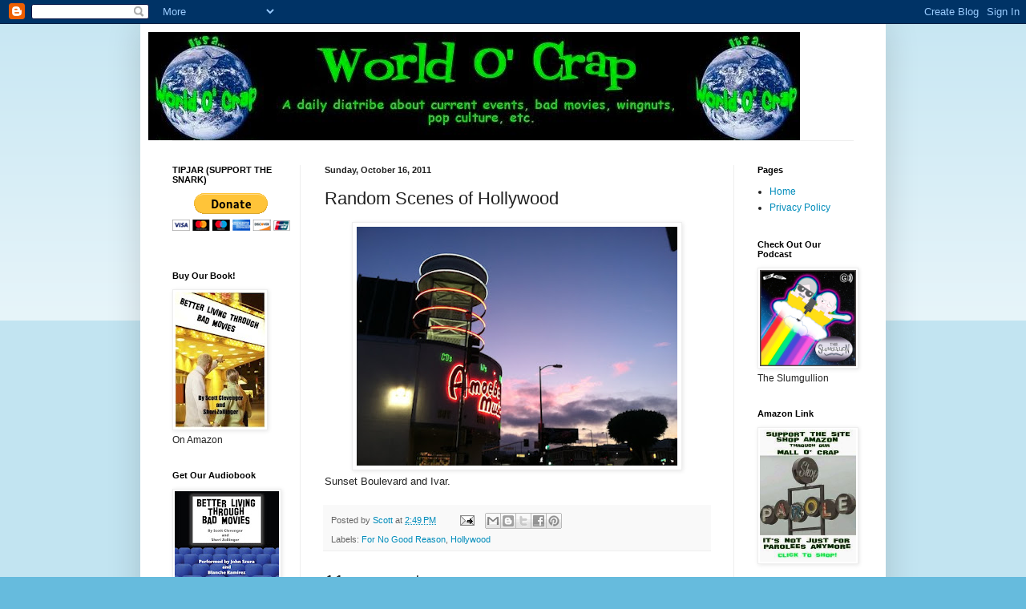

--- FILE ---
content_type: text/html; charset=UTF-8
request_url: http://www.worldocrap.com/2011/10/random-scenes-of-hollywood.html
body_size: 23056
content:
<!DOCTYPE html>
<html class='v2' dir='ltr' lang='en'>
<head>
<link href='https://www.blogger.com/static/v1/widgets/335934321-css_bundle_v2.css' rel='stylesheet' type='text/css'/>
<meta content='width=1100' name='viewport'/>
<meta content='text/html; charset=UTF-8' http-equiv='Content-Type'/>
<meta content='blogger' name='generator'/>
<link href='http://www.worldocrap.com/favicon.ico' rel='icon' type='image/x-icon'/>
<link href='http://www.worldocrap.com/2011/10/random-scenes-of-hollywood.html' rel='canonical'/>
<link rel="alternate" type="application/atom+xml" title="World O&#39; Crap - Atom" href="http://www.worldocrap.com/feeds/posts/default" />
<link rel="alternate" type="application/rss+xml" title="World O&#39; Crap - RSS" href="http://www.worldocrap.com/feeds/posts/default?alt=rss" />
<link rel="service.post" type="application/atom+xml" title="World O&#39; Crap - Atom" href="https://www.blogger.com/feeds/1776456473941522431/posts/default" />

<link rel="alternate" type="application/atom+xml" title="World O&#39; Crap - Atom" href="http://www.worldocrap.com/feeds/29169847782873404/comments/default" />
<!--Can't find substitution for tag [blog.ieCssRetrofitLinks]-->
<link href='https://blogger.googleusercontent.com/img/b/R29vZ2xl/AVvXsEiShAo8nFVojkzScNTRyXDAKCEG4Y3UAifGnqOmKwjhg42Um2kIgG1nwFb63PS5-xT2qWY4fq1pviE4gX0fsPgjpAp0t3DetMkIQaaD9hHayIBvWlCN-S924IVfhnCp24t78Ta_gEGqbA/s400/amoeba.jpg' rel='image_src'/>
<meta content='http://www.worldocrap.com/2011/10/random-scenes-of-hollywood.html' property='og:url'/>
<meta content='Random Scenes of Hollywood' property='og:title'/>
<meta content='Sunset Boulevard and Ivar.' property='og:description'/>
<meta content='https://blogger.googleusercontent.com/img/b/R29vZ2xl/AVvXsEiShAo8nFVojkzScNTRyXDAKCEG4Y3UAifGnqOmKwjhg42Um2kIgG1nwFb63PS5-xT2qWY4fq1pviE4gX0fsPgjpAp0t3DetMkIQaaD9hHayIBvWlCN-S924IVfhnCp24t78Ta_gEGqbA/w1200-h630-p-k-no-nu/amoeba.jpg' property='og:image'/>
<title>World O' Crap: Random Scenes of Hollywood</title>
<style id='page-skin-1' type='text/css'><!--
/*
-----------------------------------------------
Blogger Template Style
Name:     Simple
Designer: Blogger
URL:      www.blogger.com
----------------------------------------------- */
/* Content
----------------------------------------------- */
body {
font: normal normal 12px Arial, Tahoma, Helvetica, FreeSans, sans-serif;
color: #222222;
background: #66bbdd none repeat scroll top left;
padding: 0 40px 40px 40px;
}
html body .region-inner {
min-width: 0;
max-width: 100%;
width: auto;
}
h2 {
font-size: 22px;
}
a:link {
text-decoration:none;
color: #008cbb;
}
a:visited {
text-decoration:none;
color: #2aaadd;
}
a:hover {
text-decoration:underline;
color: #33aaff;
}
.body-fauxcolumn-outer .fauxcolumn-inner {
background: transparent url(https://resources.blogblog.com/blogblog/data/1kt/simple/body_gradient_tile_light.png) repeat scroll top left;
_background-image: none;
}
.body-fauxcolumn-outer .cap-top {
position: absolute;
z-index: 1;
height: 400px;
width: 100%;
}
.body-fauxcolumn-outer .cap-top .cap-left {
width: 100%;
background: transparent url(https://resources.blogblog.com/blogblog/data/1kt/simple/gradients_light.png) repeat-x scroll top left;
_background-image: none;
}
.content-outer {
-moz-box-shadow: 0 0 40px rgba(0, 0, 0, .15);
-webkit-box-shadow: 0 0 5px rgba(0, 0, 0, .15);
-goog-ms-box-shadow: 0 0 10px #333333;
box-shadow: 0 0 40px rgba(0, 0, 0, .15);
margin-bottom: 1px;
}
.content-inner {
padding: 10px 10px;
}
.content-inner {
background-color: #ffffff;
}
/* Header
----------------------------------------------- */
.header-outer {
background: transparent none repeat-x scroll 0 -400px;
_background-image: none;
}
.Header h1 {
font: normal normal 60px Arial, Tahoma, Helvetica, FreeSans, sans-serif;
color: #3399bb;
text-shadow: -1px -1px 1px rgba(0, 0, 0, .2);
}
.Header h1 a {
color: #3399bb;
}
.Header .description {
font-size: 140%;
color: #777777;
}
.header-inner .Header .titlewrapper {
padding: 22px 30px;
}
.header-inner .Header .descriptionwrapper {
padding: 0 30px;
}
/* Tabs
----------------------------------------------- */
.tabs-inner .section:first-child {
border-top: 1px solid #eeeeee;
}
.tabs-inner .section:first-child ul {
margin-top: -1px;
border-top: 1px solid #eeeeee;
border-left: 0 solid #eeeeee;
border-right: 0 solid #eeeeee;
}
.tabs-inner .widget ul {
background: #f5f5f5 url(https://resources.blogblog.com/blogblog/data/1kt/simple/gradients_light.png) repeat-x scroll 0 -800px;
_background-image: none;
border-bottom: 1px solid #eeeeee;
margin-top: 0;
margin-left: -30px;
margin-right: -30px;
}
.tabs-inner .widget li a {
display: inline-block;
padding: .6em 1em;
font: normal normal 14px Arial, Tahoma, Helvetica, FreeSans, sans-serif;
color: #999999;
border-left: 1px solid #ffffff;
border-right: 1px solid #eeeeee;
}
.tabs-inner .widget li:first-child a {
border-left: none;
}
.tabs-inner .widget li.selected a, .tabs-inner .widget li a:hover {
color: #000000;
background-color: #eeeeee;
text-decoration: none;
}
/* Columns
----------------------------------------------- */
.main-outer {
border-top: 0 solid #eeeeee;
}
.fauxcolumn-left-outer .fauxcolumn-inner {
border-right: 1px solid #eeeeee;
}
.fauxcolumn-right-outer .fauxcolumn-inner {
border-left: 1px solid #eeeeee;
}
/* Headings
----------------------------------------------- */
div.widget > h2,
div.widget h2.title {
margin: 0 0 1em 0;
font: normal bold 11px Arial, Tahoma, Helvetica, FreeSans, sans-serif;
color: #000000;
}
/* Widgets
----------------------------------------------- */
.widget .zippy {
color: #999999;
text-shadow: 2px 2px 1px rgba(0, 0, 0, .1);
}
.widget .popular-posts ul {
list-style: none;
}
/* Posts
----------------------------------------------- */
h2.date-header {
font: normal bold 11px Arial, Tahoma, Helvetica, FreeSans, sans-serif;
}
.date-header span {
background-color: transparent;
color: #222222;
padding: inherit;
letter-spacing: inherit;
margin: inherit;
}
.main-inner {
padding-top: 30px;
padding-bottom: 30px;
}
.main-inner .column-center-inner {
padding: 0 15px;
}
.main-inner .column-center-inner .section {
margin: 0 15px;
}
.post {
margin: 0 0 25px 0;
}
h3.post-title, .comments h4 {
font: normal normal 22px Arial, Tahoma, Helvetica, FreeSans, sans-serif;
margin: .75em 0 0;
}
.post-body {
font-size: 110%;
line-height: 1.4;
position: relative;
}
.post-body img, .post-body .tr-caption-container, .Profile img, .Image img,
.BlogList .item-thumbnail img {
padding: 2px;
background: #ffffff;
border: 1px solid #eeeeee;
-moz-box-shadow: 1px 1px 5px rgba(0, 0, 0, .1);
-webkit-box-shadow: 1px 1px 5px rgba(0, 0, 0, .1);
box-shadow: 1px 1px 5px rgba(0, 0, 0, .1);
}
.post-body img, .post-body .tr-caption-container {
padding: 5px;
}
.post-body .tr-caption-container {
color: #222222;
}
.post-body .tr-caption-container img {
padding: 0;
background: transparent;
border: none;
-moz-box-shadow: 0 0 0 rgba(0, 0, 0, .1);
-webkit-box-shadow: 0 0 0 rgba(0, 0, 0, .1);
box-shadow: 0 0 0 rgba(0, 0, 0, .1);
}
.post-header {
margin: 0 0 1.5em;
line-height: 1.6;
font-size: 90%;
}
.post-footer {
margin: 20px -2px 0;
padding: 5px 10px;
color: #666666;
background-color: #f9f9f9;
border-bottom: 1px solid #eeeeee;
line-height: 1.6;
font-size: 90%;
}
#comments .comment-author {
padding-top: 1.5em;
border-top: 1px solid #eeeeee;
background-position: 0 1.5em;
}
#comments .comment-author:first-child {
padding-top: 0;
border-top: none;
}
.avatar-image-container {
margin: .2em 0 0;
}
#comments .avatar-image-container img {
border: 1px solid #eeeeee;
}
/* Comments
----------------------------------------------- */
.comments .comments-content .icon.blog-author {
background-repeat: no-repeat;
background-image: url([data-uri]);
}
.comments .comments-content .loadmore a {
border-top: 1px solid #999999;
border-bottom: 1px solid #999999;
}
.comments .comment-thread.inline-thread {
background-color: #f9f9f9;
}
.comments .continue {
border-top: 2px solid #999999;
}
/* Accents
---------------------------------------------- */
.section-columns td.columns-cell {
border-left: 1px solid #eeeeee;
}
.blog-pager {
background: transparent none no-repeat scroll top center;
}
.blog-pager-older-link, .home-link,
.blog-pager-newer-link {
background-color: #ffffff;
padding: 5px;
}
.footer-outer {
border-top: 0 dashed #bbbbbb;
}
/* Mobile
----------------------------------------------- */
body.mobile  {
background-size: auto;
}
.mobile .body-fauxcolumn-outer {
background: transparent none repeat scroll top left;
}
.mobile .body-fauxcolumn-outer .cap-top {
background-size: 100% auto;
}
.mobile .content-outer {
-webkit-box-shadow: 0 0 3px rgba(0, 0, 0, .15);
box-shadow: 0 0 3px rgba(0, 0, 0, .15);
}
.mobile .tabs-inner .widget ul {
margin-left: 0;
margin-right: 0;
}
.mobile .post {
margin: 0;
}
.mobile .main-inner .column-center-inner .section {
margin: 0;
}
.mobile .date-header span {
padding: 0.1em 10px;
margin: 0 -10px;
}
.mobile h3.post-title {
margin: 0;
}
.mobile .blog-pager {
background: transparent none no-repeat scroll top center;
}
.mobile .footer-outer {
border-top: none;
}
.mobile .main-inner, .mobile .footer-inner {
background-color: #ffffff;
}
.mobile-index-contents {
color: #222222;
}
.mobile-link-button {
background-color: #008cbb;
}
.mobile-link-button a:link, .mobile-link-button a:visited {
color: #ffffff;
}
.mobile .tabs-inner .section:first-child {
border-top: none;
}
.mobile .tabs-inner .PageList .widget-content {
background-color: #eeeeee;
color: #000000;
border-top: 1px solid #eeeeee;
border-bottom: 1px solid #eeeeee;
}
.mobile .tabs-inner .PageList .widget-content .pagelist-arrow {
border-left: 1px solid #eeeeee;
}

--></style>
<style id='template-skin-1' type='text/css'><!--
body {
min-width: 930px;
}
.content-outer, .content-fauxcolumn-outer, .region-inner {
min-width: 930px;
max-width: 930px;
_width: 930px;
}
.main-inner .columns {
padding-left: 190px;
padding-right: 180px;
}
.main-inner .fauxcolumn-center-outer {
left: 190px;
right: 180px;
/* IE6 does not respect left and right together */
_width: expression(this.parentNode.offsetWidth -
parseInt("190px") -
parseInt("180px") + 'px');
}
.main-inner .fauxcolumn-left-outer {
width: 190px;
}
.main-inner .fauxcolumn-right-outer {
width: 180px;
}
.main-inner .column-left-outer {
width: 190px;
right: 100%;
margin-left: -190px;
}
.main-inner .column-right-outer {
width: 180px;
margin-right: -180px;
}
#layout {
min-width: 0;
}
#layout .content-outer {
min-width: 0;
width: 800px;
}
#layout .region-inner {
min-width: 0;
width: auto;
}
body#layout div.add_widget {
padding: 8px;
}
body#layout div.add_widget a {
margin-left: 32px;
}
--></style>
<script type='text/javascript'>
        (function(i,s,o,g,r,a,m){i['GoogleAnalyticsObject']=r;i[r]=i[r]||function(){
        (i[r].q=i[r].q||[]).push(arguments)},i[r].l=1*new Date();a=s.createElement(o),
        m=s.getElementsByTagName(o)[0];a.async=1;a.src=g;m.parentNode.insertBefore(a,m)
        })(window,document,'script','https://www.google-analytics.com/analytics.js','ga');
        ga('create', 'UA-44285203-1', 'auto', 'blogger');
        ga('blogger.send', 'pageview');
      </script>
<link href='https://www.blogger.com/dyn-css/authorization.css?targetBlogID=1776456473941522431&amp;zx=084fad27-5773-44d1-bb4c-5e5bb2866f60' media='none' onload='if(media!=&#39;all&#39;)media=&#39;all&#39;' rel='stylesheet'/><noscript><link href='https://www.blogger.com/dyn-css/authorization.css?targetBlogID=1776456473941522431&amp;zx=084fad27-5773-44d1-bb4c-5e5bb2866f60' rel='stylesheet'/></noscript>
<meta name='google-adsense-platform-account' content='ca-host-pub-1556223355139109'/>
<meta name='google-adsense-platform-domain' content='blogspot.com'/>

<!-- data-ad-client=ca-pub-7685942492606904 -->

</head>
<body class='loading variant-pale'>
<div class='navbar section' id='navbar' name='Navbar'><div class='widget Navbar' data-version='1' id='Navbar1'><script type="text/javascript">
    function setAttributeOnload(object, attribute, val) {
      if(window.addEventListener) {
        window.addEventListener('load',
          function(){ object[attribute] = val; }, false);
      } else {
        window.attachEvent('onload', function(){ object[attribute] = val; });
      }
    }
  </script>
<div id="navbar-iframe-container"></div>
<script type="text/javascript" src="https://apis.google.com/js/platform.js"></script>
<script type="text/javascript">
      gapi.load("gapi.iframes:gapi.iframes.style.bubble", function() {
        if (gapi.iframes && gapi.iframes.getContext) {
          gapi.iframes.getContext().openChild({
              url: 'https://www.blogger.com/navbar/1776456473941522431?po\x3d29169847782873404\x26origin\x3dhttp://www.worldocrap.com',
              where: document.getElementById("navbar-iframe-container"),
              id: "navbar-iframe"
          });
        }
      });
    </script><script type="text/javascript">
(function() {
var script = document.createElement('script');
script.type = 'text/javascript';
script.src = '//pagead2.googlesyndication.com/pagead/js/google_top_exp.js';
var head = document.getElementsByTagName('head')[0];
if (head) {
head.appendChild(script);
}})();
</script>
</div></div>
<div class='body-fauxcolumns'>
<div class='fauxcolumn-outer body-fauxcolumn-outer'>
<div class='cap-top'>
<div class='cap-left'></div>
<div class='cap-right'></div>
</div>
<div class='fauxborder-left'>
<div class='fauxborder-right'></div>
<div class='fauxcolumn-inner'>
</div>
</div>
<div class='cap-bottom'>
<div class='cap-left'></div>
<div class='cap-right'></div>
</div>
</div>
</div>
<div class='content'>
<div class='content-fauxcolumns'>
<div class='fauxcolumn-outer content-fauxcolumn-outer'>
<div class='cap-top'>
<div class='cap-left'></div>
<div class='cap-right'></div>
</div>
<div class='fauxborder-left'>
<div class='fauxborder-right'></div>
<div class='fauxcolumn-inner'>
</div>
</div>
<div class='cap-bottom'>
<div class='cap-left'></div>
<div class='cap-right'></div>
</div>
</div>
</div>
<div class='content-outer'>
<div class='content-cap-top cap-top'>
<div class='cap-left'></div>
<div class='cap-right'></div>
</div>
<div class='fauxborder-left content-fauxborder-left'>
<div class='fauxborder-right content-fauxborder-right'></div>
<div class='content-inner'>
<header>
<div class='header-outer'>
<div class='header-cap-top cap-top'>
<div class='cap-left'></div>
<div class='cap-right'></div>
</div>
<div class='fauxborder-left header-fauxborder-left'>
<div class='fauxborder-right header-fauxborder-right'></div>
<div class='region-inner header-inner'>
<div class='header section' id='header' name='Header'><div class='widget Header' data-version='1' id='Header1'>
<div id='header-inner'>
<a href='http://www.worldocrap.com/' style='display: block'>
<img alt='World O&#39; Crap' height='135px; ' id='Header1_headerimg' src='https://blogger.googleusercontent.com/img/b/R29vZ2xl/AVvXsEgqrop1qym9yHHYC6izu_ywi6N45PxNaY4wAZDu-bbw-rTymR6gayscPcTeGyYh4WD54JXXPUcKI6gSzyRkRLXvYBX-JEUmGY5_AQqDK2UWxOh-bMqu2i6FXMdA4obQfQiw6VWzDPQ4Fw/s1600-r/worldocrapheaderwide.jpg' style='display: block' width='813px; '/>
</a>
</div>
</div></div>
</div>
</div>
<div class='header-cap-bottom cap-bottom'>
<div class='cap-left'></div>
<div class='cap-right'></div>
</div>
</div>
</header>
<div class='tabs-outer'>
<div class='tabs-cap-top cap-top'>
<div class='cap-left'></div>
<div class='cap-right'></div>
</div>
<div class='fauxborder-left tabs-fauxborder-left'>
<div class='fauxborder-right tabs-fauxborder-right'></div>
<div class='region-inner tabs-inner'>
<div class='tabs no-items section' id='crosscol' name='Cross-Column'></div>
<div class='tabs no-items section' id='crosscol-overflow' name='Cross-Column 2'></div>
</div>
</div>
<div class='tabs-cap-bottom cap-bottom'>
<div class='cap-left'></div>
<div class='cap-right'></div>
</div>
</div>
<div class='main-outer'>
<div class='main-cap-top cap-top'>
<div class='cap-left'></div>
<div class='cap-right'></div>
</div>
<div class='fauxborder-left main-fauxborder-left'>
<div class='fauxborder-right main-fauxborder-right'></div>
<div class='region-inner main-inner'>
<div class='columns fauxcolumns'>
<div class='fauxcolumn-outer fauxcolumn-center-outer'>
<div class='cap-top'>
<div class='cap-left'></div>
<div class='cap-right'></div>
</div>
<div class='fauxborder-left'>
<div class='fauxborder-right'></div>
<div class='fauxcolumn-inner'>
</div>
</div>
<div class='cap-bottom'>
<div class='cap-left'></div>
<div class='cap-right'></div>
</div>
</div>
<div class='fauxcolumn-outer fauxcolumn-left-outer'>
<div class='cap-top'>
<div class='cap-left'></div>
<div class='cap-right'></div>
</div>
<div class='fauxborder-left'>
<div class='fauxborder-right'></div>
<div class='fauxcolumn-inner'>
</div>
</div>
<div class='cap-bottom'>
<div class='cap-left'></div>
<div class='cap-right'></div>
</div>
</div>
<div class='fauxcolumn-outer fauxcolumn-right-outer'>
<div class='cap-top'>
<div class='cap-left'></div>
<div class='cap-right'></div>
</div>
<div class='fauxborder-left'>
<div class='fauxborder-right'></div>
<div class='fauxcolumn-inner'>
</div>
</div>
<div class='cap-bottom'>
<div class='cap-left'></div>
<div class='cap-right'></div>
</div>
</div>
<!-- corrects IE6 width calculation -->
<div class='columns-inner'>
<div class='column-center-outer'>
<div class='column-center-inner'>
<div class='main section' id='main' name='Main'><div class='widget Blog' data-version='1' id='Blog1'>
<div class='blog-posts hfeed'>

          <div class="date-outer">
        
<h2 class='date-header'><span>Sunday, October 16, 2011</span></h2>

          <div class="date-posts">
        
<div class='post-outer'>
<div class='post hentry uncustomized-post-template' itemprop='blogPost' itemscope='itemscope' itemtype='http://schema.org/BlogPosting'>
<meta content='https://blogger.googleusercontent.com/img/b/R29vZ2xl/AVvXsEiShAo8nFVojkzScNTRyXDAKCEG4Y3UAifGnqOmKwjhg42Um2kIgG1nwFb63PS5-xT2qWY4fq1pviE4gX0fsPgjpAp0t3DetMkIQaaD9hHayIBvWlCN-S924IVfhnCp24t78Ta_gEGqbA/s400/amoeba.jpg' itemprop='image_url'/>
<meta content='1776456473941522431' itemprop='blogId'/>
<meta content='29169847782873404' itemprop='postId'/>
<a name='29169847782873404'></a>
<h3 class='post-title entry-title' itemprop='name'>
Random Scenes of Hollywood
</h3>
<div class='post-header'>
<div class='post-header-line-1'></div>
</div>
<div class='post-body entry-content' id='post-body-29169847782873404' itemprop='description articleBody'>
<div class="separator" style="clear: both; text-align: center;"><a href="https://blogger.googleusercontent.com/img/b/R29vZ2xl/AVvXsEiShAo8nFVojkzScNTRyXDAKCEG4Y3UAifGnqOmKwjhg42Um2kIgG1nwFb63PS5-xT2qWY4fq1pviE4gX0fsPgjpAp0t3DetMkIQaaD9hHayIBvWlCN-S924IVfhnCp24t78Ta_gEGqbA/s1600/amoeba.jpg" imageanchor="1" style="margin-left: 1em; margin-right: 1em;"><img border="0" height="298" src="https://blogger.googleusercontent.com/img/b/R29vZ2xl/AVvXsEiShAo8nFVojkzScNTRyXDAKCEG4Y3UAifGnqOmKwjhg42Um2kIgG1nwFb63PS5-xT2qWY4fq1pviE4gX0fsPgjpAp0t3DetMkIQaaD9hHayIBvWlCN-S924IVfhnCp24t78Ta_gEGqbA/s400/amoeba.jpg" width="400" /></a></div>Sunset Boulevard and Ivar.
<div style='clear: both;'></div>
</div>
<div class='post-footer'>
<div class='post-footer-line post-footer-line-1'>
<span class='post-author vcard'>
Posted by
<span class='fn' itemprop='author' itemscope='itemscope' itemtype='http://schema.org/Person'>
<meta content='https://www.blogger.com/profile/02798340582589737829' itemprop='url'/>
<a class='g-profile' href='https://www.blogger.com/profile/02798340582589737829' rel='author' title='author profile'>
<span itemprop='name'>Scott</span>
</a>
</span>
</span>
<span class='post-timestamp'>
at
<meta content='http://www.worldocrap.com/2011/10/random-scenes-of-hollywood.html' itemprop='url'/>
<a class='timestamp-link' href='http://www.worldocrap.com/2011/10/random-scenes-of-hollywood.html' rel='bookmark' title='permanent link'><abbr class='published' itemprop='datePublished' title='2011-10-16T14:49:00-07:00'>2:49&#8239;PM</abbr></a>
</span>
<span class='post-comment-link'>
</span>
<span class='post-icons'>
<span class='item-action'>
<a href='https://www.blogger.com/email-post/1776456473941522431/29169847782873404' title='Email Post'>
<img alt='' class='icon-action' height='13' src='https://resources.blogblog.com/img/icon18_email.gif' width='18'/>
</a>
</span>
<span class='item-control blog-admin pid-385258906'>
<a href='https://www.blogger.com/post-edit.g?blogID=1776456473941522431&postID=29169847782873404&from=pencil' title='Edit Post'>
<img alt='' class='icon-action' height='18' src='https://resources.blogblog.com/img/icon18_edit_allbkg.gif' width='18'/>
</a>
</span>
</span>
<div class='post-share-buttons goog-inline-block'>
<a class='goog-inline-block share-button sb-email' href='https://www.blogger.com/share-post.g?blogID=1776456473941522431&postID=29169847782873404&target=email' target='_blank' title='Email This'><span class='share-button-link-text'>Email This</span></a><a class='goog-inline-block share-button sb-blog' href='https://www.blogger.com/share-post.g?blogID=1776456473941522431&postID=29169847782873404&target=blog' onclick='window.open(this.href, "_blank", "height=270,width=475"); return false;' target='_blank' title='BlogThis!'><span class='share-button-link-text'>BlogThis!</span></a><a class='goog-inline-block share-button sb-twitter' href='https://www.blogger.com/share-post.g?blogID=1776456473941522431&postID=29169847782873404&target=twitter' target='_blank' title='Share to X'><span class='share-button-link-text'>Share to X</span></a><a class='goog-inline-block share-button sb-facebook' href='https://www.blogger.com/share-post.g?blogID=1776456473941522431&postID=29169847782873404&target=facebook' onclick='window.open(this.href, "_blank", "height=430,width=640"); return false;' target='_blank' title='Share to Facebook'><span class='share-button-link-text'>Share to Facebook</span></a><a class='goog-inline-block share-button sb-pinterest' href='https://www.blogger.com/share-post.g?blogID=1776456473941522431&postID=29169847782873404&target=pinterest' target='_blank' title='Share to Pinterest'><span class='share-button-link-text'>Share to Pinterest</span></a>
</div>
</div>
<div class='post-footer-line post-footer-line-2'>
<span class='post-labels'>
Labels:
<a href='http://www.worldocrap.com/search/label/For%20No%20Good%20Reason' rel='tag'>For No Good Reason</a>,
<a href='http://www.worldocrap.com/search/label/Hollywood' rel='tag'>Hollywood</a>
</span>
</div>
<div class='post-footer-line post-footer-line-3'>
<span class='post-location'>
</span>
</div>
</div>
</div>
<div class='comments' id='comments'>
<a name='comments'></a>
<h4>11 comments:</h4>
<div id='Blog1_comments-block-wrapper'>
<dl class='avatar-comment-indent' id='comments-block'>
<dt class='comment-author ' id='c391197865658172304'>
<a name='c391197865658172304'></a>
<div class="avatar-image-container avatar-stock"><span dir="ltr"><img src="//resources.blogblog.com/img/blank.gif" width="35" height="35" alt="" title="Larkspur">

</span></div>
Larkspur
said...
</dt>
<dd class='comment-body' id='Blog1_cmt-391197865658172304'>
<p>
Mostly I&#39;m a low-tech root-gathering DFH-type, but oh how I love neon.  If I had extra money, I would decorate with it.  If I had extra money I would buy extra delicious food-stuffs, neither roots nor berries, and invite other humans to my neon-lit dwelling, and it would be like a party or whatever.  The humans would need to bring their own tunes, though, for at present I have no tune-dispensing device.  Extra money could solve that, I reckon.
</p>
</dd>
<dd class='comment-footer'>
<span class='comment-timestamp'>
<a href='http://www.worldocrap.com/2011/10/random-scenes-of-hollywood.html?showComment=1318815702921#c391197865658172304' title='comment permalink'>
October 16, 2011 at 6:41&#8239;PM
</a>
<span class='item-control blog-admin pid-1477904382'>
<a class='comment-delete' href='https://www.blogger.com/comment/delete/1776456473941522431/391197865658172304' title='Delete Comment'>
<img src='https://resources.blogblog.com/img/icon_delete13.gif'/>
</a>
</span>
</span>
</dd>
<dt class='comment-author ' id='c4512726008074973308'>
<a name='c4512726008074973308'></a>
<div class="avatar-image-container avatar-stock"><span dir="ltr"><img src="//resources.blogblog.com/img/blank.gif" width="35" height="35" alt="" title="Chris Vosburg">

</span></div>
Chris Vosburg
said...
</dt>
<dd class='comment-body' id='Blog1_cmt-4512726008074973308'>
<p>
Oh man-- nice shot, Scott!<br /><br />LA skyline at dawn and dusk has been gorgeous lately, yes?
</p>
</dd>
<dd class='comment-footer'>
<span class='comment-timestamp'>
<a href='http://www.worldocrap.com/2011/10/random-scenes-of-hollywood.html?showComment=1318816138769#c4512726008074973308' title='comment permalink'>
October 16, 2011 at 6:48&#8239;PM
</a>
<span class='item-control blog-admin pid-1477904382'>
<a class='comment-delete' href='https://www.blogger.com/comment/delete/1776456473941522431/4512726008074973308' title='Delete Comment'>
<img src='https://resources.blogblog.com/img/icon_delete13.gif'/>
</a>
</span>
</span>
</dd>
<dt class='comment-author ' id='c8673072313314563749'>
<a name='c8673072313314563749'></a>
<div class="avatar-image-container avatar-stock"><span dir="ltr"><img src="//resources.blogblog.com/img/blank.gif" width="35" height="35" alt="" title="Chris Vosburg">

</span></div>
Chris Vosburg
said...
</dt>
<dd class='comment-body' id='Blog1_cmt-8673072313314563749'>
<p>
You all may remember that a couple weeks ago, the Upper Atmospheric Research Station, having done its job, crashed to earth, but what you don&#39;t know is how close it came to some serious mayhem, as in:<br /><br />The projected orbital pass following the one on which it actually hit the atmosphere and broke up would have been over Los Angeles on a southwest to northeast track (roughly 8pm sat) and it gets better: not Los Angeles, actually, but slightly to the north:<br /><br />Malibu!<br /><br />Serious, the line passed directly over the Bu, and if the plucky little satellite had managed to hang in orbit a few hours longer...<br /><br />Yes, I know, people would have been hurt. Yes, I know, property damage in the millions, yes I know.<br /><br />Yes, I know, it&#39;s monstrous of me even to think about it, but I went to sleep Friday night with a smile on my face, dreaming of flaming satellite chunks slamming into a multilmillion dollar beach house.<br /><br />[laughing] Was that wrong?
</p>
</dd>
<dd class='comment-footer'>
<span class='comment-timestamp'>
<a href='http://www.worldocrap.com/2011/10/random-scenes-of-hollywood.html?showComment=1318817565781#c8673072313314563749' title='comment permalink'>
October 16, 2011 at 7:12&#8239;PM
</a>
<span class='item-control blog-admin pid-1477904382'>
<a class='comment-delete' href='https://www.blogger.com/comment/delete/1776456473941522431/8673072313314563749' title='Delete Comment'>
<img src='https://resources.blogblog.com/img/icon_delete13.gif'/>
</a>
</span>
</span>
</dd>
<dt class='comment-author ' id='c8613962723967865532'>
<a name='c8613962723967865532'></a>
<div class="avatar-image-container vcard"><span dir="ltr"><a href="https://www.blogger.com/profile/04519088858760760560" target="" rel="nofollow" onclick="" class="avatar-hovercard" id="av-8613962723967865532-04519088858760760560"><img src="https://resources.blogblog.com/img/blank.gif" width="35" height="35" class="delayLoad" style="display: none;" longdesc="//blogger.googleusercontent.com/img/b/R29vZ2xl/AVvXsEhSAN6AM5N6G-jxHUGPFmZxWQbqH-udB0pq0SPXTdwXAJaIBnkuzSDdIpZql0A6qR09Br-oylnV4R348_9Ud1O_dRk0WMHtsPu6q5I0wjad6cc4JDJNooYboG7vaDbaLw/s45-c/brain_on_fireCrop.jpg" alt="" title="M. Bouffant">

<noscript><img src="//blogger.googleusercontent.com/img/b/R29vZ2xl/AVvXsEhSAN6AM5N6G-jxHUGPFmZxWQbqH-udB0pq0SPXTdwXAJaIBnkuzSDdIpZql0A6qR09Br-oylnV4R348_9Ud1O_dRk0WMHtsPu6q5I0wjad6cc4JDJNooYboG7vaDbaLw/s45-c/brain_on_fireCrop.jpg" width="35" height="35" class="photo" alt=""></noscript></a></span></div>
<a href='https://www.blogger.com/profile/04519088858760760560' rel='nofollow'>M. Bouffant</a>
said...
</dt>
<dd class='comment-body' id='Blog1_cmt-8613962723967865532'>
<p>
<i>LA skyline at dawn and dusk has been gorgeous lately, yes?</i><br /><br />Sure has. (At dusk anyway. Don&#39;t ask me about dawn.) Almost got off the Gold Line train at Chinatown yesterday to get a few shots of clouds that looked silver w/ the sun reflecting on them.
</p>
</dd>
<dd class='comment-footer'>
<span class='comment-timestamp'>
<a href='http://www.worldocrap.com/2011/10/random-scenes-of-hollywood.html?showComment=1318826372058#c8613962723967865532' title='comment permalink'>
October 16, 2011 at 9:39&#8239;PM
</a>
<span class='item-control blog-admin pid-476899150'>
<a class='comment-delete' href='https://www.blogger.com/comment/delete/1776456473941522431/8613962723967865532' title='Delete Comment'>
<img src='https://resources.blogblog.com/img/icon_delete13.gif'/>
</a>
</span>
</span>
</dd>
<dt class='comment-author ' id='c6396196230747674112'>
<a name='c6396196230747674112'></a>
<div class="avatar-image-container vcard"><span dir="ltr"><a href="https://www.blogger.com/profile/06415084181464098543" target="" rel="nofollow" onclick="" class="avatar-hovercard" id="av-6396196230747674112-06415084181464098543"><img src="https://resources.blogblog.com/img/blank.gif" width="35" height="35" class="delayLoad" style="display: none;" longdesc="//1.bp.blogspot.com/_T4KqIlEgbpY/SYgBuBNKDJI/AAAAAAAABMM/QNI2Pu1Blgc/S45-s35/Vampire%2520Hamster.jpg" alt="" title="Anntichrist S. Coulter">

<noscript><img src="//1.bp.blogspot.com/_T4KqIlEgbpY/SYgBuBNKDJI/AAAAAAAABMM/QNI2Pu1Blgc/S45-s35/Vampire%2520Hamster.jpg" width="35" height="35" class="photo" alt=""></noscript></a></span></div>
<a href='https://www.blogger.com/profile/06415084181464098543' rel='nofollow'>Anntichrist S. Coulter</a>
said...
</dt>
<dd class='comment-body' id='Blog1_cmt-6396196230747674112'>
<p>
No, Vosburg, that&#39;s not wrong at all...  actually, your restraint is admirable.  Misplaced, but admirable.<br /><br />I remember, 8 mos. or so ago, some fucking celebutard&#39;s house got singed by a wildfire (whilst REAL people&#39;s homes were fucking obliterated) and every fucking &quot;news&quot; copter in SoCal was hovering over THAT.  Fuck &#39;em.  They should&#39;ve had a fiery collision and crashed upon her fat head.  THAT would&#39;ve been epic.
</p>
</dd>
<dd class='comment-footer'>
<span class='comment-timestamp'>
<a href='http://www.worldocrap.com/2011/10/random-scenes-of-hollywood.html?showComment=1318827310625#c6396196230747674112' title='comment permalink'>
October 16, 2011 at 9:55&#8239;PM
</a>
<span class='item-control blog-admin pid-1972380788'>
<a class='comment-delete' href='https://www.blogger.com/comment/delete/1776456473941522431/6396196230747674112' title='Delete Comment'>
<img src='https://resources.blogblog.com/img/icon_delete13.gif'/>
</a>
</span>
</span>
</dd>
<dt class='comment-author ' id='c641899448239139535'>
<a name='c641899448239139535'></a>
<div class="avatar-image-container vcard"><span dir="ltr"><a href="https://www.blogger.com/profile/06415084181464098543" target="" rel="nofollow" onclick="" class="avatar-hovercard" id="av-641899448239139535-06415084181464098543"><img src="https://resources.blogblog.com/img/blank.gif" width="35" height="35" class="delayLoad" style="display: none;" longdesc="//1.bp.blogspot.com/_T4KqIlEgbpY/SYgBuBNKDJI/AAAAAAAABMM/QNI2Pu1Blgc/S45-s35/Vampire%2520Hamster.jpg" alt="" title="Anntichrist S. Coulter">

<noscript><img src="//1.bp.blogspot.com/_T4KqIlEgbpY/SYgBuBNKDJI/AAAAAAAABMM/QNI2Pu1Blgc/S45-s35/Vampire%2520Hamster.jpg" width="35" height="35" class="photo" alt=""></noscript></a></span></div>
<a href='https://www.blogger.com/profile/06415084181464098543' rel='nofollow'>Anntichrist S. Coulter</a>
said...
</dt>
<dd class='comment-body' id='Blog1_cmt-641899448239139535'>
<p>
Lovely cloudscape, btw, Scott.  Very cotton-candy-ish.
</p>
</dd>
<dd class='comment-footer'>
<span class='comment-timestamp'>
<a href='http://www.worldocrap.com/2011/10/random-scenes-of-hollywood.html?showComment=1318827368781#c641899448239139535' title='comment permalink'>
October 16, 2011 at 9:56&#8239;PM
</a>
<span class='item-control blog-admin pid-1972380788'>
<a class='comment-delete' href='https://www.blogger.com/comment/delete/1776456473941522431/641899448239139535' title='Delete Comment'>
<img src='https://resources.blogblog.com/img/icon_delete13.gif'/>
</a>
</span>
</span>
</dd>
<dt class='comment-author blog-author' id='c8238331569739389357'>
<a name='c8238331569739389357'></a>
<div class="avatar-image-container vcard"><span dir="ltr"><a href="https://www.blogger.com/profile/02798340582589737829" target="" rel="nofollow" onclick="" class="avatar-hovercard" id="av-8238331569739389357-02798340582589737829"><img src="https://resources.blogblog.com/img/blank.gif" width="35" height="35" class="delayLoad" style="display: none;" longdesc="//blogger.googleusercontent.com/img/b/R29vZ2xl/AVvXsEhgIu9CDffDObALLyrRwg7kNxECEXueBz_yPdjwyRbI00lQF8O7CQ2q_yAyKL8VU4LJKA4aeg32zxsfgrkxEQnsgsC0ul_ZS5AAPgEeGEj6mWGH_E6dh9L3B1ilXVNB/s45-c/icon.jpg" alt="" title="Scott">

<noscript><img src="//blogger.googleusercontent.com/img/b/R29vZ2xl/AVvXsEhgIu9CDffDObALLyrRwg7kNxECEXueBz_yPdjwyRbI00lQF8O7CQ2q_yAyKL8VU4LJKA4aeg32zxsfgrkxEQnsgsC0ul_ZS5AAPgEeGEj6mWGH_E6dh9L3B1ilXVNB/s45-c/icon.jpg" width="35" height="35" class="photo" alt=""></noscript></a></span></div>
<a href='https://www.blogger.com/profile/02798340582589737829' rel='nofollow'>Scott</a>
said...
</dt>
<dd class='comment-body' id='Blog1_cmt-8238331569739389357'>
<p>
Thanks, glad you guys enjoyed it.<br /><br />And Chris, yes:  the smog has been painting the sky with a very colorful palette of photo-chemicals lately.
</p>
</dd>
<dd class='comment-footer'>
<span class='comment-timestamp'>
<a href='http://www.worldocrap.com/2011/10/random-scenes-of-hollywood.html?showComment=1318892129148#c8238331569739389357' title='comment permalink'>
October 17, 2011 at 3:55&#8239;PM
</a>
<span class='item-control blog-admin pid-385258906'>
<a class='comment-delete' href='https://www.blogger.com/comment/delete/1776456473941522431/8238331569739389357' title='Delete Comment'>
<img src='https://resources.blogblog.com/img/icon_delete13.gif'/>
</a>
</span>
</span>
</dd>
<dt class='comment-author ' id='c4140313957259078580'>
<a name='c4140313957259078580'></a>
<div class="avatar-image-container avatar-stock"><span dir="ltr"><img src="//resources.blogblog.com/img/blank.gif" width="35" height="35" alt="" title="Larkspur, Nature Girl">

</span></div>
Larkspur, Nature Girl
said...
</dt>
<dd class='comment-body' id='Blog1_cmt-4140313957259078580'>
<p>
Hey, guys, I&#39;m old, and I grew up in the Detroit area, and I remember how beautiful the sunsets were, all blazing chrome yellow and gold.  I also used to love the smell of gasoline, and I enjoyed seeing the rainbows it made on the pavement, mixed with water.<br /><br />Our dirt and gravel road got saturated several times each summer with some oily and surely toxic coating.<br /><br />I remember swimming in Saginaw Bay and thinking the water tasted vaguely chemical-ish.  This was probably during a summer in which I got one of many serious sunburns.<br /><br />I am definitely going to leave my body to science.  There are probably valuable chemicals in me.  I&#39;m surprised I&#39;m not dead, and thankful that I neglected to reproduce.  If I were a 1950s post-atom bomb character, I&#39;d already be sporting forehead limbs and spiky spine weapons, and ESP or whatever.<br /><br />In any case, this time of year usually produces great sunsets, just from the dry summer and the dust.  Also I love harvest moons.  Also harvest spiders.  They are everywhere, has anyone else noticed?  Big plump spiders hovering in sturdy webs.  Apparently they are bulking up prior to hatching their younguns.  I wonder if any of them will have nine legs.
</p>
</dd>
<dd class='comment-footer'>
<span class='comment-timestamp'>
<a href='http://www.worldocrap.com/2011/10/random-scenes-of-hollywood.html?showComment=1318903536499#c4140313957259078580' title='comment permalink'>
October 17, 2011 at 7:05&#8239;PM
</a>
<span class='item-control blog-admin pid-1477904382'>
<a class='comment-delete' href='https://www.blogger.com/comment/delete/1776456473941522431/4140313957259078580' title='Delete Comment'>
<img src='https://resources.blogblog.com/img/icon_delete13.gif'/>
</a>
</span>
</span>
</dd>
<dt class='comment-author ' id='c8409167502242016612'>
<a name='c8409167502242016612'></a>
<div class="avatar-image-container vcard"><span dir="ltr"><a href="https://www.blogger.com/profile/06415084181464098543" target="" rel="nofollow" onclick="" class="avatar-hovercard" id="av-8409167502242016612-06415084181464098543"><img src="https://resources.blogblog.com/img/blank.gif" width="35" height="35" class="delayLoad" style="display: none;" longdesc="//1.bp.blogspot.com/_T4KqIlEgbpY/SYgBuBNKDJI/AAAAAAAABMM/QNI2Pu1Blgc/S45-s35/Vampire%2520Hamster.jpg" alt="" title="Anntichrist S. Coulter">

<noscript><img src="//1.bp.blogspot.com/_T4KqIlEgbpY/SYgBuBNKDJI/AAAAAAAABMM/QNI2Pu1Blgc/S45-s35/Vampire%2520Hamster.jpg" width="35" height="35" class="photo" alt=""></noscript></a></span></div>
<a href='https://www.blogger.com/profile/06415084181464098543' rel='nofollow'>Anntichrist S. Coulter</a>
said...
</dt>
<dd class='comment-body' id='Blog1_cmt-8409167502242016612'>
<p>
I&#39;ll tradeja a handful of bebe nine-legged mutants for the black widows, brown recluses &amp; female &quot;daddy longlegs&quot; that incessantly fight me for dominance here in L&#39;Ghetto de Hell.
</p>
</dd>
<dd class='comment-footer'>
<span class='comment-timestamp'>
<a href='http://www.worldocrap.com/2011/10/random-scenes-of-hollywood.html?showComment=1318910733218#c8409167502242016612' title='comment permalink'>
October 17, 2011 at 9:05&#8239;PM
</a>
<span class='item-control blog-admin pid-1972380788'>
<a class='comment-delete' href='https://www.blogger.com/comment/delete/1776456473941522431/8409167502242016612' title='Delete Comment'>
<img src='https://resources.blogblog.com/img/icon_delete13.gif'/>
</a>
</span>
</span>
</dd>
<dt class='comment-author ' id='c269994706970501798'>
<a name='c269994706970501798'></a>
<div class="avatar-image-container avatar-stock"><span dir="ltr"><img src="//resources.blogblog.com/img/blank.gif" width="35" height="35" alt="" title="Chris Vosburg">

</span></div>
Chris Vosburg
said...
</dt>
<dd class='comment-body' id='Blog1_cmt-269994706970501798'>
<p>
It may surprise many of you to learn that smog in L.A. is nothing now compared to what used to lie heavy like a blanket on us back in the sixties and seventies. Serious, all that fussing about air-quality in the interim actually bore positive results. <br /><br />I grew up in the San Gabriel Valley, where smog used to pile up against the foothills of the San Gabriels, and I actually had trouble breathing, as a ten-year-old, after those especially hard-fought little league games.<br /><br />Santa Ana (or Santana, if you like) wind conditions, which blew from the desert to the sea, were a merciful break in that they blew all the smog out to sea-- temporarily-- where we ate it on Catalina Island (when I was a boarding school student there in the late sixties/early seventies).<br /><br />MST3K fans can see exactly what this looked like, from the mainland point of view, by checking out the final scenes in Mitchell, in which Joe Don Baker chases after Scotch-swilling power-boater Martin Balsam (and Merlin Olson, in an early attempt at &quot;acting&quot;) in a helicopter out in the channel.<br /><br />See that band of yellowish orange sludge on the west horizon? A different color altogether from what we see now, Yuk.
</p>
</dd>
<dd class='comment-footer'>
<span class='comment-timestamp'>
<a href='http://www.worldocrap.com/2011/10/random-scenes-of-hollywood.html?showComment=1318941423400#c269994706970501798' title='comment permalink'>
October 18, 2011 at 5:37&#8239;AM
</a>
<span class='item-control blog-admin pid-1477904382'>
<a class='comment-delete' href='https://www.blogger.com/comment/delete/1776456473941522431/269994706970501798' title='Delete Comment'>
<img src='https://resources.blogblog.com/img/icon_delete13.gif'/>
</a>
</span>
</span>
</dd>
<dt class='comment-author ' id='c7387417026939462785'>
<a name='c7387417026939462785'></a>
<div class="avatar-image-container avatar-stock"><span dir="ltr"><img src="//resources.blogblog.com/img/blank.gif" width="35" height="35" alt="" title="Chris Vosburg">

</span></div>
Chris Vosburg
said...
</dt>
<dd class='comment-body' id='Blog1_cmt-7387417026939462785'>
<p>
M Bouffant: <i>Almost got off the Gold Line train at Chinatown</i><br /><br />Have you had your picture taken yet straddling the <a href="http://www.foothillextension.org/cities-stations/los-angeles/" rel="nofollow">bent-over bronze woman at the Lincoln/Cypress station</a> just north of Chinatown? A favorite stop for tourists (especially Germans, for some reason)!
</p>
</dd>
<dd class='comment-footer'>
<span class='comment-timestamp'>
<a href='http://www.worldocrap.com/2011/10/random-scenes-of-hollywood.html?showComment=1318965080209#c7387417026939462785' title='comment permalink'>
October 18, 2011 at 12:11&#8239;PM
</a>
<span class='item-control blog-admin pid-1477904382'>
<a class='comment-delete' href='https://www.blogger.com/comment/delete/1776456473941522431/7387417026939462785' title='Delete Comment'>
<img src='https://resources.blogblog.com/img/icon_delete13.gif'/>
</a>
</span>
</span>
</dd>
</dl>
</div>
<p class='comment-footer'>
<a href='https://www.blogger.com/comment/fullpage/post/1776456473941522431/29169847782873404' onclick='javascript:window.open(this.href, "bloggerPopup", "toolbar=0,location=0,statusbar=1,menubar=0,scrollbars=yes,width=640,height=500"); return false;'>Post a Comment</a>
</p>
</div>
</div>

        </div></div>
      
</div>
<div class='blog-pager' id='blog-pager'>
<span id='blog-pager-newer-link'>
<a class='blog-pager-newer-link' href='http://www.worldocrap.com/2011/10/say-what-you-like-about-national.html' id='Blog1_blog-pager-newer-link' title='Newer Post'>Newer Post</a>
</span>
<span id='blog-pager-older-link'>
<a class='blog-pager-older-link' href='http://www.worldocrap.com/2011/10/if-you-cant-get-taxi-you-can-leave-in.html' id='Blog1_blog-pager-older-link' title='Older Post'>Older Post</a>
</span>
<a class='home-link' href='http://www.worldocrap.com/'>Home</a>
</div>
<div class='clear'></div>
<div class='post-feeds'>
<div class='feed-links'>
Subscribe to:
<a class='feed-link' href='http://www.worldocrap.com/feeds/29169847782873404/comments/default' target='_blank' type='application/atom+xml'>Post Comments (Atom)</a>
</div>
</div>
</div><div class='widget HTML' data-version='1' id='HTML4'>
<h2 class='title'>Disqus</h2>
<div class='widget-content'>
<!-- Disqus comments gadget -->
</div>
<div class='clear'></div>
</div></div>
</div>
</div>
<div class='column-left-outer'>
<div class='column-left-inner'>
<aside>
<div class='sidebar section' id='sidebar-left-1'><div class='widget HTML' data-version='1' id='HTML1'>
<h2 class='title'>TIPJAR (SUPPORT THE SNARK)</h2>
<div class='widget-content'>
<span style="font-weight:bold;"></span><form action="https://www.paypal.com/cgi-bin/webscr" method="post">
<input type="hidden" name="cmd" value="_s-xclick" />
<input type="hidden" name="hosted_button_id" value="5UMM9WWJJ95Q4" />
<input type="image" src="https://www.paypal.com/en_US/i/btn/btn_donateCC_LG.gif" border="0" name="submit" alt="PayPal - The safer, easier way to pay online!" />
<img alt="" border="0" src="https://www.paypal.com/en_US/i/scr/pixel.gif" width="1" height="1" />
</form>
<div class="separator" style="clear: both; text-align: center;"></div>
</div>
<div class='clear'></div>
</div><div class='widget Image' data-version='1' id='Image1'>
<h2>Buy Our Book!</h2>
<div class='widget-content'>
<a href='http://www.amazon.com/exec/obidos/ASIN/059540023X/worldocrap-20?creative=0&camp=0&adid=0A0EMQTVDK6BET04P64H&link_code=as1'>
<img alt='Buy Our Book!' height='170' id='Image1_img' src='https://blogger.googleusercontent.com/img/b/R29vZ2xl/AVvXsEhS6eLXXiB1iALkIgeqnTxJvcXM9-A0S5S4XNo77VA57istYS2kXhgdkuLCvyDbuddRQEDEJVCOFrGco22yEu9KSSzZRsLycNUlRAahTL0ZVIB9GwiBJGiUYX7NzYByQPimaaUGfavUOw/s170/bookcoversmall.jpg' width='113'/>
</a>
<br/>
<span class='caption'>On Amazon</span>
</div>
<div class='clear'></div>
</div><div class='widget Image' data-version='1' id='Image4'>
<h2>Get Our Audiobook</h2>
<div class='widget-content'>
<a href='http://www.audible.com/pd/Arts-Entertainment/Better-Living-Through-Bad-Movies-Audiobook/B01M70X234/ref=a_search_c4_1_1_srImg?qid=1477765523&sr=1-1'>
<img alt='Get Our Audiobook' height='130' id='Image4_img' src='https://blogger.googleusercontent.com/img/b/R29vZ2xl/AVvXsEjP0D5GgGOCqnOvMuAhthX9izdUXwBrgySrrCeswjEIuqXhx90WXk7CNrwX1FYVtiRyxixCcFOjz_PN0eNDeZxjyWTt6L-lFtT2bxV38UwsjIIHtnUniw5Z6RIoHfvjdaNXFKR1oPbnYQ/s130/BLTBM-Audiobook-Small.jpg' width='130'/>
</a>
<br/>
<span class='caption'>Available on Audible & iTunes</span>
</div>
<div class='clear'></div>
</div><div class='widget Image' data-version='1' id='Image7'>
<h2>Get the T-Shirt</h2>
<div class='widget-content'>
<a href='https://www.zazzle.com/im_fearless_because_im_oblivious_t_shirt-235345503439074430'>
<img alt='Get the T-Shirt' height='160' id='Image7_img' src='https://blogger.googleusercontent.com/img/b/R29vZ2xl/AVvXsEiRsREBPvdKyaeTwjz12Fjf5su1dWIDH89d3jcKbo0a9W7LxA8EbQFlT_NnLhE7o9cN35UrSV_2s6gwi0hNweaD6cKv7R7YbQcXmMUrroM5YoK96meJvEAr6-ggBpLINZVxLzDTCwl5Kw/s1600/Untitled.jpg' width='130'/>
</a>
<br/>
</div>
<div class='clear'></div>
</div><div class='widget Image' data-version='1' id='Image2'>
<h2>Get the Mug O' Crap!</h2>
<div class='widget-content'>
<a href='http://www.cafepress.com/worldocrap'>
<img alt='Get the Mug O&#39; Crap!' height='134' id='Image2_img' src='https://blogger.googleusercontent.com/img/b/R29vZ2xl/AVvXsEj-Y2p6WbVXjyyJapjo4Gtki2uwrMk3hGmZyFVetrUXXzv3BSKOkUpY2tGsWFtbQSq20MEKsNJKc_v0LNxk_DLhqfabyBxeTUhEIoyb7skvdZL5G26ZbXy_BtDge3UIkjzfGQNRuit8LQ/s170/WOC+Mug+Smaller.jpg' width='116'/>
</a>
<br/>
</div>
<div class='clear'></div>
</div><div class='widget Image' data-version='1' id='Image5'>
<h2>Four Paws Rescue</h2>
<div class='widget-content'>
<a href='http://www.petfinder.com/shelters/4paws.html'>
<img alt='Four Paws Rescue' height='130' id='Image5_img' src='https://blogger.googleusercontent.com/img/b/R29vZ2xl/AVvXsEigDmZK5GhjiANX3ayLJFPbRG2GB5rZLZvnmuKKMRGPWvJ2g7wp7wJb1P2d7Cb2OAVCQ7bTut71tPqeJ4ErRju-j-7uGNDPqehflM-ERat4_jjlXDtRdJwjVlzvVMt3xpCxiYOuFhtfsw/s1600/fourpaws.jpg' width='130'/>
</a>
<br/>
<span class='caption'>Helping Homeless Dogs and Cats</span>
</div>
<div class='clear'></div>
</div><div class='widget HTML' data-version='1' id='HTML3'>
<h2 class='title'>Subscribe Now: Feed Icon</h2>
<div class='widget-content'>
<a href="http://feeds.feedburner.com/WorldOCrap" title="Subscribe to my feed" rel="alternate" type="application/rss+xml"><img src="http://www.feedburner.com/fb/images/pub/feed-icon32x32.png" alt="" style="border:0"/></a><a href="http://feeds.feedburner.com/WorldOCrap" title="Subscribe to my feed" rel="alternate" type="application/rss+xml">Subscribe in a reader</a>
</div>
<div class='clear'></div>
</div><div class='widget LinkList' data-version='1' id='LinkList1'>
<h2>Blogroll</h2>
<div class='widget-content'>
<ul>
<li><a href='http://alicublog.blogspot.com/'>Alicublog</a></li>
<li><a href='http://alterx.blogspot.com/'>Alternate Brain</a></li>
<li><a href='http://barthsnotes.wordpress.com/'>Bartholomew's Notes</a></li>
<li><a href='http://doghouseriley.blogspot.com/'>Bats Left Throws Right</a></li>
<li><a href='http://beginningtowonder.blogspot.com/'>Beginning to Wonder</a></li>
<li><a href='http://bigbadbaldbastard.blogspot.com/'>Big Bald Bastard</a></li>
<li><a href='http://bjkeefe.blogspot.com/'>bjkeefe</a></li>
<li><a href='http://brilliantatbreakfast.blogspot.com/'>Brilliant at Breakfast</a></li>
<li><a href='http://burnedoverdistrict.blogspot.com/'>Burned Over District</a></li>
<li><a href='http://conwebwatch.tripod.com/blog/'>ConWebBlog</a></li>
<li><a href='http://crooksandliars.com/'>Crooks and Liars</a></li>
<li><a href='http://driftglass.blogspot.com/'>d r i f t g l a s s</a></li>
<li><a href='http://www.debbimack.com/'>Debbi Mack</a></li>
<li><a href='http://www.dependablerenegade.com/'>Dependable Renegade</a></li>
<li><a href='http://disaffectedanditfeelssogood.blogspot.com/'>Disaffected And It Feels So Good</a></li>
<li><a href='http://earcandleproductions.blogspot.com/'>Ear Candle Productions</a></li>
<li><a href='http://www.echidneofthesnakes.blogspot.com/'>Echidne of the Snakes</a></li>
<li><a href='http://edictsofnancy.blogspot.com/'>Edicts of Nancy</a></li>
<li><a href='http://elayneriggs.blogspot.com/'>Elayne Riggs</a></li>
<li><a href='http://empireofthesenseless.wordpress.com/'>Empire of the Senseless</a></li>
<li><a href='http://www.eschatonblog.com/'>Eschaton</a></li>
<li><a href='http://mithras.blogs.com/'>Fables of the Reconstruction</a></li>
<li><a href='http://www.feministe.us/blog/'>Feministe</a></li>
<li><a href='http://fgaq.blogspot.com/'>FGAQ</a></li>
<li><a href='http://gabrielratchet.blogspot.com/'>Gabriel Ratched</a></li>
<li><a href='http://gocart-mozart.blogspot.com/'>Gocart's Weather Chart</a></li>
<li><a href='http://largegreenbird.blogspot.com/'>Green Eagle</a></li>
<li><a href='http://www.hoffmania.com/'>Hoffmania</a></li>
<li><a href='http://thepunkinblog.blogspot.com/'>Idle Musings</a></li>
<li><a href='http://ifthethunderdontgetya.blogspot.com/'>Ifthethunder</a></li>
<li><a href='http://ironicusmaximus.blogspot.com/'>Ironicus Maximus</a></li>
<li><a href='http://jacksonstreetbooks.blogspot.com/'>Jackson Street Books</a></li>
<li><a href='http://jeremycshipp.wordpress.com/'>Jeremy C Shipp</a></li>
<li><a href='http://patriotboy.blogspot.com/'>Jesus' General</a></li>
<li><a href='http://keifuswrites.blogspot.com/'>Keifus Writes</a></li>
<li><a href='http://hdsidhe.blogspot.com/'>Lady Insignificant</a></li>
<li><a href='http://www.lawyersgunsmoneyblog.com/'>Lawyers Guns & Money</a></li>
<li><a href='http://leftwingnutjob.net/'>Left Wing Nutjob</a></li>
<li><a href='http://mbouffant.blogspot.com/'>M.Bouffant</a></li>
<li><a href='http://themadprophet.blogspot.com/'>Mad As Hell</a></li>
<li><a href='http://margaretandhelen.wordpress.com/'>Margaret and Helen</a></li>
<li><a href='http://seditious.org/annti/'>Mark Of The Beast</a></li>
<li><a href='http://nomoremister.blogspot.com/'>No More Mr. Nice Blog</a></li>
<li><a href='http://acrannymint.blogspot.com/'>Of No Importance Whatsoever</a></li>
<li><a href='http://oldfashionedpatriot.blogspot.com/'>Old Fashioned Patriot</a></li>
<li><a href='http://firebaton.wordpress.com/'>One Minute Movie Reviews</a></li>
<li><a href='http://ornerybastard.blogspot.com/'>Ornery Bastard</a></li>
<li><a href='http://www.pandagon.net/'>Pandagon</a></li>
<li><a href='http://passionatmodrat.livejournal.com/'>Passionate Moderate</a></li>
<li><a href='http://patronsaintofcheese.blogspot.fr/'>Patron Saint of Cheese</a></li>
<li><a href='http://pearloftheprairie.blogspot.com/'>Pearl of the Prairie</a></li>
<li><a href='http://debraining.wordpress.com/'>Pere Ubu</a></li>
<li><a href='http://scienceblogs.com/pharyngula/'>Pharyngula</a></li>
<li><a href='http://www.politecompany.blogspot.com/'>Polite Company</a></li>
<li><a href='http://www.radiospirits.info/'>Radio Spirits Blog</a></li>
<li><a href='http://yastreblyansky.blogspot.com/'>Rectification of Names</a></li>
<li><a href='http://eusa-riddled.blogspot.com/'>Riddled</a></li>
<li><a href='http://rogerailes.blogspot.com/'>Roger (The Non-Evil One) Ailes</a></li>
<li><a href='http://rumproast.com/'>Rumproast</a></li>
<li><a href='http://www.sadlyno.com/'>Sadly, No!</a></li>
<li><a href='http://fringehead.com/wordpress/'>Sarcastic Fringehead</a></li>
<li><a href='http://scripto-whyme.blogspot.com/'>Scripto</a></li>
<li><a href='http://shakespearessister.blogspot.com/'>Shakesville</a></li>
<li><a href='http://www.shebloggedbynight.com/'>She Blogged by Night</a></li>
<li><a href='http://simplyleftbehind.blogspot.com/'>Simply Left Behind</a></li>
<li><a href='http://jmhm.livejournal.com/'>Sisyphus Shrugged</a></li>
<li><a href='http://xnerg.blogspot.com/'>Skippy the Bush Kangaroo</a></li>
<li><a href='http://www.rawstory.com/rs/category/panic-in-funland/'>Tbogg (New)</a></li>
<li><a href='http://thebloggess.com/'>The Bloggess</a></li>
<li><a href='http://agonyin8fits.blogspot.com/'>The Hunting of the Snark</a></li>
<li><a href='http://www.theleftcoaster.com/'>The Left Coaster</a></li>
<li><a href='http://theonetrueblog.blogspot.com/'>The One True Blog</a></li>
<li><a href='http://kalimao.blogspot.com/'>The Political Cat</a></li>
<li><a href='http://www.the-reaction.blogspot.com/'>The Reaction</a></li>
<li><a href='http://www.sideshow.me.uk/'>The Sideshow</a></li>
<li><a href='http://www.thetalkingdog.com/'>The Talking Dog</a></li>
<li><a href='http://jddblog.blogspot.com/'>The Velvet Blog</a></li>
<li><a href='http://thismodernworld.com/'>This Modern World</a></li>
<li><a href='https://thrillingdaysofyesteryear.wordpress.com'>Thrilling Days of Yesteryear</a></li>
<li><a href='http://www.truthwinsout.org/category/blog/'>Truth Wins Out</a></li>
<li><a href='http://vagabondscholar.blogspot.com/'>Vagabond Scholar</a></li>
<li><a href='http://weirdwally.blogspot.com/'>Weird Wally</a></li>
<li><a href='http://whiskeyfire.typepad.com/whiskey_fire/'>Whiskey Fire</a></li>
<li><a href='http://dzikaroza.blogspot.com/'>Wild Roses</a></li>
<li><a href='http://www.xoverboard.com/'>Xoverboard</a></li>
<li><a href='http://yougotttaconsiderthesource.blogspot.com'>You Gotta Consider the Source</a></li>
</ul>
<div class='clear'></div>
</div>
</div></div>
</aside>
</div>
</div>
<div class='column-right-outer'>
<div class='column-right-inner'>
<aside>
<div class='sidebar section' id='sidebar-right-1'><div class='widget PageList' data-version='1' id='PageList1'>
<h2>Pages</h2>
<div class='widget-content'>
<ul>
<li>
<a href='http://www.worldocrap.com/'>Home</a>
</li>
<li>
<a href='http://www.worldocrap.com/p/privacy-policy.html'>Privacy Policy</a>
</li>
</ul>
<div class='clear'></div>
</div>
</div><div class='widget Image' data-version='1' id='Image8'>
<h2>Check Out Our Podcast</h2>
<div class='widget-content'>
<a href='https://slumgullionpodcast.blogspot.com/'>
<img alt='Check Out Our Podcast' height='120' id='Image8_img' src='https://blogger.googleusercontent.com/img/b/R29vZ2xl/AVvXsEhOGjJfyqfqGkG2cPhuLMFTxli0B1HjHdCh9IUJ-it1NI9ieALhOkX2qcR7X5zPZaiRH0W1YDbBBLZhIEfc5dMWhLxciBD0p7FxllyBSweCZ5PUP1jAxNAAWT2AFxif5X5a_YxcDoQuTw/s1600/SlumgullionLogo.jpeg' width='120'/>
</a>
<br/>
<span class='caption'>The Slumgullion</span>
</div>
<div class='clear'></div>
</div><div class='widget Image' data-version='1' id='Image6'>
<h2>Amazon Link</h2>
<div class='widget-content'>
<a href='http://astore.amazon.com/worldocrap-20'>
<img alt='Amazon Link' height='165' id='Image6_img' src='https://blogger.googleusercontent.com/img/b/R29vZ2xl/AVvXsEheV4tyXKAtOx2_Ycfi6GMmeq4QPcjweEyyZeXR63dznqTSElihQqktGQ3M4itAEa8zxH02oCe_Yjc6AJRQ9r2cI4gxOb7Al7iRjRC3q9iPuDYloCIWsnitGeHhIiErlEAbYUUggD4nJw/s1600/shoppingcenter1bsm.JPG' width='120'/>
</a>
<br/>
</div>
<div class='clear'></div>
</div><div class='widget Text' data-version='1' id='Text1'>
<h2 class='title'>Contact Us</h2>
<div class='widget-content'>
<span =""  style="font-weight: normal;font-size:100%;"><b>Email</b>:  </span>scott.clevenger - at - gmail.com<div style="font-weight: normal;"><b>On Twitter</b><span style="font-weight: normal;">: <span =""  style="font-size:100%;">@scottclevenger</span></span></div><div><span style="font-weight: normal;"><span =""  style="font-size:100%;"><b>On Instagram:</b> Scotclevenger</span></span></div>
</div>
<div class='clear'></div>
</div><div class='widget Image' data-version='1' id='Image3'>
<h2>WO'C Archives</h2>
<div class='widget-content'>
<a href='http://woc-archive.blogspot.com/'>
<img alt='WO&#39;C Archives' height='131' id='Image3_img' src='https://blogger.googleusercontent.com/img/b/R29vZ2xl/AVvXsEhlvPl4ZOporj85tcV5QUQwWmEEmOsU9ddfqMqng_4nDPCeu09qEK1_JLJkJmg_C8aKuQJ8kLGdIkmi4D053l9pTIdazK4YQTkBB3OIVsOC9dw8oJ5Mc25HxSNdxRdnCSuc_g83BGcOIQ/s170/icon.jpg' width='137'/>
</a>
<br/>
<span class='caption'>2003-2010</span>
</div>
<div class='clear'></div>
</div><div class='widget Label' data-version='1' id='Label1'>
<h2>Labels</h2>
<div class='widget-content list-label-widget-content'>
<ul>
<li>
<a dir='ltr' href='http://www.worldocrap.com/search/label/And%20The%20Crowd%20Goes%20Wild'>And The Crowd Goes Wild</a>
<span dir='ltr'>(6)</span>
</li>
<li>
<a dir='ltr' href='http://www.worldocrap.com/search/label/ASSJam'>ASSJam</a>
<span dir='ltr'>(7)</span>
</li>
<li>
<a dir='ltr' href='http://www.worldocrap.com/search/label/Atlas%20Shat'>Atlas Shat</a>
<span dir='ltr'>(3)</span>
</li>
<li>
<a dir='ltr' href='http://www.worldocrap.com/search/label/Better%20Living%20Through%20Bad%20Movies'>Better Living Through Bad Movies</a>
<span dir='ltr'>(41)</span>
</li>
<li>
<a dir='ltr' href='http://www.worldocrap.com/search/label/Bill%20S.ssays'>Bill S.ssays</a>
<span dir='ltr'>(49)</span>
</li>
<li>
<a dir='ltr' href='http://www.worldocrap.com/search/label/Birthdays'>Birthdays</a>
<span dir='ltr'>(117)</span>
</li>
<li>
<a dir='ltr' href='http://www.worldocrap.com/search/label/Can%20I%20Peek%20Under%20Your%20Hood%3F'>Can I Peek Under Your Hood?</a>
<span dir='ltr'>(37)</span>
</li>
<li>
<a dir='ltr' href='http://www.worldocrap.com/search/label/Change%20Your%20Pants'>Change Your Pants</a>
<span dir='ltr'>(4)</span>
</li>
<li>
<a dir='ltr' href='http://www.worldocrap.com/search/label/Chris%20Hemsworth'>Chris Hemsworth</a>
<span dir='ltr'>(2)</span>
</li>
<li>
<a dir='ltr' href='http://www.worldocrap.com/search/label/click%20bait%20and%20tackle'>click bait and tackle</a>
<span dir='ltr'>(3)</span>
</li>
<li>
<a dir='ltr' href='http://www.worldocrap.com/search/label/Concerned%20Women%20Are%20Concerned'>Concerned Women Are Concerned</a>
<span dir='ltr'>(12)</span>
</li>
<li>
<a dir='ltr' href='http://www.worldocrap.com/search/label/Contests'>Contests</a>
<span dir='ltr'>(9)</span>
</li>
<li>
<a dir='ltr' href='http://www.worldocrap.com/search/label/Cult%20of%20Caricature'>Cult of Caricature</a>
<span dir='ltr'>(12)</span>
</li>
<li>
<a dir='ltr' href='http://www.worldocrap.com/search/label/Culturehideen'>Culturehideen</a>
<span dir='ltr'>(22)</span>
</li>
<li>
<a dir='ltr' href='http://www.worldocrap.com/search/label/Elevating%20the%20Discourse'>Elevating the Discourse</a>
<span dir='ltr'>(32)</span>
</li>
<li>
<a dir='ltr' href='http://www.worldocrap.com/search/label/Exterminate%20the%20Brutes'>Exterminate the Brutes</a>
<span dir='ltr'>(13)</span>
</li>
<li>
<a dir='ltr' href='http://www.worldocrap.com/search/label/Father%20Knows%20Best'>Father Knows Best</a>
<span dir='ltr'>(17)</span>
</li>
<li>
<a dir='ltr' href='http://www.worldocrap.com/search/label/Fetch%20My%20Codpiece'>Fetch My Codpiece</a>
<span dir='ltr'>(17)</span>
</li>
<li>
<a dir='ltr' href='http://www.worldocrap.com/search/label/Fine%20Young%20Cannibals'>Fine Young Cannibals</a>
<span dir='ltr'>(3)</span>
</li>
<li>
<a dir='ltr' href='http://www.worldocrap.com/search/label/Food%20Glorious%20Food'>Food Glorious Food</a>
<span dir='ltr'>(3)</span>
</li>
<li>
<a dir='ltr' href='http://www.worldocrap.com/search/label/For%20No%20Good%20Reason'>For No Good Reason</a>
<span dir='ltr'>(112)</span>
</li>
<li>
<a dir='ltr' href='http://www.worldocrap.com/search/label/Get%20the%20Butterfly%20Net'>Get the Butterfly Net</a>
<span dir='ltr'>(23)</span>
</li>
<li>
<a dir='ltr' href='http://www.worldocrap.com/search/label/Guest%20Column'>Guest Column</a>
<span dir='ltr'>(92)</span>
</li>
<li>
<a dir='ltr' href='http://www.worldocrap.com/search/label/Hank%20Parmer'>Hank Parmer</a>
<span dir='ltr'>(33)</span>
</li>
<li>
<a dir='ltr' href='http://www.worldocrap.com/search/label/Happy%20Anniversary'>Happy Anniversary</a>
<span dir='ltr'>(9)</span>
</li>
<li>
<a dir='ltr' href='http://www.worldocrap.com/search/label/Happy%20Holidays'>Happy Holidays</a>
<span dir='ltr'>(95)</span>
</li>
<li>
<a dir='ltr' href='http://www.worldocrap.com/search/label/Hollywood'>Hollywood</a>
<span dir='ltr'>(47)</span>
</li>
<li>
<a dir='ltr' href='http://www.worldocrap.com/search/label/How%20Are%20You%20Fixed%20For%20Snake%20Oil%3F'>How Are You Fixed For Snake Oil?</a>
<span dir='ltr'>(36)</span>
</li>
<li>
<a dir='ltr' href='http://www.worldocrap.com/search/label/Hypocritic%20Oath'>Hypocritic Oath</a>
<span dir='ltr'>(3)</span>
</li>
<li>
<a dir='ltr' href='http://www.worldocrap.com/search/label/I%20Cover%20the%20Wingnut%20World'>I Cover the Wingnut World</a>
<span dir='ltr'>(1)</span>
</li>
<li>
<a dir='ltr' href='http://www.worldocrap.com/search/label/I%20Wouldn%27t%20Date%20You%20If%20You%20Begged%20Me'>I Wouldn&#39;t Date You If You Begged Me</a>
<span dir='ltr'>(2)</span>
</li>
<li>
<a dir='ltr' href='http://www.worldocrap.com/search/label/I%27m%20Avoiding%20Real%20Work'>I&#39;m Avoiding Real Work</a>
<span dir='ltr'>(12)</span>
</li>
<li>
<a dir='ltr' href='http://www.worldocrap.com/search/label/I%27m%20in%20your%20camera%20stealing%20your%20soul'>I&#39;m in your camera stealing your soul</a>
<span dir='ltr'>(5)</span>
</li>
<li>
<a dir='ltr' href='http://www.worldocrap.com/search/label/Keith%27s%20Cogitations'>Keith&#39;s Cogitations</a>
<span dir='ltr'>(37)</span>
</li>
<li>
<a dir='ltr' href='http://www.worldocrap.com/search/label/Life%20is%20pain'>Life is pain</a>
<span dir='ltr'>(1)</span>
</li>
<li>
<a dir='ltr' href='http://www.worldocrap.com/search/label/Mansplaining'>Mansplaining</a>
<span dir='ltr'>(4)</span>
</li>
<li>
<a dir='ltr' href='http://www.worldocrap.com/search/label/maryc%27s%20reactions%20to%20everything'>maryc&#39;s reactions to everything</a>
<span dir='ltr'>(24)</span>
</li>
<li>
<a dir='ltr' href='http://www.worldocrap.com/search/label/Mawwiage'>Mawwiage</a>
<span dir='ltr'>(12)</span>
</li>
<li>
<a dir='ltr' href='http://www.worldocrap.com/search/label/Miss%20Wingnut'>Miss Wingnut</a>
<span dir='ltr'>(5)</span>
</li>
<li>
<a dir='ltr' href='http://www.worldocrap.com/search/label/Movies'>Movies</a>
<span dir='ltr'>(98)</span>
</li>
<li>
<a dir='ltr' href='http://www.worldocrap.com/search/label/MST3K'>MST3K</a>
<span dir='ltr'>(7)</span>
</li>
<li>
<a dir='ltr' href='http://www.worldocrap.com/search/label/Nathan%20Fillion'>Nathan Fillion</a>
<span dir='ltr'>(1)</span>
</li>
<li>
<a dir='ltr' href='http://www.worldocrap.com/search/label/New%20Years'>New Years</a>
<span dir='ltr'>(1)</span>
</li>
<li>
<a dir='ltr' href='http://www.worldocrap.com/search/label/No%20Country%20For%20Old%20Men'>No Country For Old Men</a>
<span dir='ltr'>(15)</span>
</li>
<li>
<a dir='ltr' href='http://www.worldocrap.com/search/label/Now%20a%20word%20from%20our%20sponsor'>Now a word from our sponsor</a>
<span dir='ltr'>(92)</span>
</li>
<li>
<a dir='ltr' href='http://www.worldocrap.com/search/label/Nutty%20Professors'>Nutty Professors</a>
<span dir='ltr'>(6)</span>
</li>
<li>
<a dir='ltr' href='http://www.worldocrap.com/search/label/Oh%20Lord'>Oh Lord</a>
<span dir='ltr'>(22)</span>
</li>
<li>
<a dir='ltr' href='http://www.worldocrap.com/search/label/One%20of%20the%20Good%20Dead%20Ones'>One of the Good Dead Ones</a>
<span dir='ltr'>(27)</span>
</li>
<li>
<a dir='ltr' href='http://www.worldocrap.com/search/label/Onward%20Christian%20Soldiers'>Onward Christian Soldiers</a>
<span dir='ltr'>(12)</span>
</li>
<li>
<a dir='ltr' href='http://www.worldocrap.com/search/label/Peabody%27s%20Improbable%20History'>Peabody&#39;s Improbable History</a>
<span dir='ltr'>(12)</span>
</li>
<li>
<a dir='ltr' href='http://www.worldocrap.com/search/label/People%20We%20Like'>People We Like</a>
<span dir='ltr'>(18)</span>
</li>
<li>
<a dir='ltr' href='http://www.worldocrap.com/search/label/Photos'>Photos</a>
<span dir='ltr'>(1)</span>
</li>
<li>
<a dir='ltr' href='http://www.worldocrap.com/search/label/Podcasts'>Podcasts</a>
<span dir='ltr'>(65)</span>
</li>
<li>
<a dir='ltr' href='http://www.worldocrap.com/search/label/Pop%20Goes%20the%20Culture'>Pop Goes the Culture</a>
<span dir='ltr'>(6)</span>
</li>
<li>
<a dir='ltr' href='http://www.worldocrap.com/search/label/Proud%20to%20be%20an%20American'>Proud to be an American</a>
<span dir='ltr'>(22)</span>
</li>
<li>
<a dir='ltr' href='http://www.worldocrap.com/search/label/Punditasters'>Punditasters</a>
<span dir='ltr'>(1)</span>
</li>
<li>
<a dir='ltr' href='http://www.worldocrap.com/search/label/Red%20Dawn'>Red Dawn</a>
<span dir='ltr'>(3)</span>
</li>
<li>
<a dir='ltr' href='http://www.worldocrap.com/search/label/Reprise'>Reprise</a>
<span dir='ltr'>(40)</span>
</li>
<li>
<a dir='ltr' href='http://www.worldocrap.com/search/label/Repurposed%20Pulp'>Repurposed Pulp</a>
<span dir='ltr'>(3)</span>
</li>
<li>
<a dir='ltr' href='http://www.worldocrap.com/search/label/Respect%20Your%20Betters'>Respect Your Betters</a>
<span dir='ltr'>(18)</span>
</li>
<li>
<a dir='ltr' href='http://www.worldocrap.com/search/label/Scouting%20Report'>Scouting Report</a>
<span dir='ltr'>(2)</span>
</li>
<li>
<a dir='ltr' href='http://www.worldocrap.com/search/label/Smell%20the%20Man%20Musk'>Smell the Man Musk</a>
<span dir='ltr'>(6)</span>
</li>
<li>
<a dir='ltr' href='http://www.worldocrap.com/search/label/SpamSpamSpamSpam'>SpamSpamSpamSpam</a>
<span dir='ltr'>(24)</span>
</li>
<li>
<a dir='ltr' href='http://www.worldocrap.com/search/label/State%20of%20the%20Blog'>State of the Blog</a>
<span dir='ltr'>(31)</span>
</li>
<li>
<a dir='ltr' href='http://www.worldocrap.com/search/label/Storytime%20With%20Dr.%20Mike'>Storytime With Dr. Mike</a>
<span dir='ltr'>(9)</span>
</li>
<li>
<a dir='ltr' href='http://www.worldocrap.com/search/label/Straight%20Outta%20Compos%20Mentis'>Straight Outta Compos Mentis</a>
<span dir='ltr'>(3)</span>
</li>
<li>
<a dir='ltr' href='http://www.worldocrap.com/search/label/Swank%20Bank'>Swank Bank</a>
<span dir='ltr'>(19)</span>
</li>
<li>
<a dir='ltr' href='http://www.worldocrap.com/search/label/SZ%20Sundays'>SZ Sundays</a>
<span dir='ltr'>(28)</span>
</li>
<li>
<a dir='ltr' href='http://www.worldocrap.com/search/label/Teh%20Gayz'>Teh Gayz</a>
<span dir='ltr'>(22)</span>
</li>
<li>
<a dir='ltr' href='http://www.worldocrap.com/search/label/The%20Book'>The Book</a>
<span dir='ltr'>(7)</span>
</li>
<li>
<a dir='ltr' href='http://www.worldocrap.com/search/label/The%20Devil%27s%20Advocate'>The Devil&#39;s Advocate</a>
<span dir='ltr'>(1)</span>
</li>
<li>
<a dir='ltr' href='http://www.worldocrap.com/search/label/The%20Slumgullion'>The Slumgullion</a>
<span dir='ltr'>(75)</span>
</li>
<li>
<a dir='ltr' href='http://www.worldocrap.com/search/label/The%20Vast%20Wasteland'>The Vast Wasteland</a>
<span dir='ltr'>(3)</span>
</li>
<li>
<a dir='ltr' href='http://www.worldocrap.com/search/label/Top%2010%20Google%20Searches'>Top 10 Google Searches</a>
<span dir='ltr'>(6)</span>
</li>
<li>
<a dir='ltr' href='http://www.worldocrap.com/search/label/Troll%20%28Concern%29'>Troll (Concern)</a>
<span dir='ltr'>(6)</span>
</li>
<li>
<a dir='ltr' href='http://www.worldocrap.com/search/label/Trumpy%20You%20Can%20Do%20STUPID%20Things'>Trumpy You Can Do STUPID Things</a>
<span dir='ltr'>(2)</span>
</li>
<li>
<a dir='ltr' href='http://www.worldocrap.com/search/label/Video%20Village'>Video Village</a>
<span dir='ltr'>(7)</span>
</li>
<li>
<a dir='ltr' href='http://www.worldocrap.com/search/label/War%20on%20Christmas'>War on Christmas</a>
<span dir='ltr'>(14)</span>
</li>
<li>
<a dir='ltr' href='http://www.worldocrap.com/search/label/We%20Get%20Letters'>We Get Letters</a>
<span dir='ltr'>(12)</span>
</li>
<li>
<a dir='ltr' href='http://www.worldocrap.com/search/label/Weltschmerz'>Weltschmerz</a>
<span dir='ltr'>(1)</span>
</li>
<li>
<a dir='ltr' href='http://www.worldocrap.com/search/label/Who%20Shrinks%20the%20Head-Shrinkers'>Who Shrinks the Head-Shrinkers</a>
<span dir='ltr'>(18)</span>
</li>
<li>
<a dir='ltr' href='http://www.worldocrap.com/search/label/Wild%20Things'>Wild Things</a>
<span dir='ltr'>(175)</span>
</li>
<li>
<a dir='ltr' href='http://www.worldocrap.com/search/label/World%20O%20Crap%20Book%20Club'>World O Crap Book Club</a>
<span dir='ltr'>(7)</span>
</li>
<li>
<a dir='ltr' href='http://www.worldocrap.com/search/label/World%20O%27%20Crap%20Wish%20Book'>World O&#39; Crap Wish Book</a>
<span dir='ltr'>(6)</span>
</li>
<li>
<a dir='ltr' href='http://www.worldocrap.com/search/label/Yes%20I%20Went%20There'>Yes I Went There</a>
<span dir='ltr'>(1)</span>
</li>
<li>
<a dir='ltr' href='http://www.worldocrap.com/search/label/You%20Asked%20For%20It'>You Asked For It</a>
<span dir='ltr'>(4)</span>
</li>
</ul>
<div class='clear'></div>
</div>
</div><div class='widget BlogArchive' data-version='1' id='BlogArchive1'>
<h2>Blog Archive</h2>
<div class='widget-content'>
<div id='ArchiveList'>
<div id='BlogArchive1_ArchiveList'>
<ul class='hierarchy'>
<li class='archivedate collapsed'>
<a class='toggle' href='javascript:void(0)'>
<span class='zippy'>

        &#9658;&#160;
      
</span>
</a>
<a class='post-count-link' href='http://www.worldocrap.com/2021/'>
2021
</a>
<span class='post-count' dir='ltr'>(9)</span>
<ul class='hierarchy'>
<li class='archivedate collapsed'>
<a class='toggle' href='javascript:void(0)'>
<span class='zippy'>

        &#9658;&#160;
      
</span>
</a>
<a class='post-count-link' href='http://www.worldocrap.com/2021/12/'>
December
</a>
<span class='post-count' dir='ltr'>(1)</span>
</li>
</ul>
<ul class='hierarchy'>
<li class='archivedate collapsed'>
<a class='toggle' href='javascript:void(0)'>
<span class='zippy'>

        &#9658;&#160;
      
</span>
</a>
<a class='post-count-link' href='http://www.worldocrap.com/2021/05/'>
May
</a>
<span class='post-count' dir='ltr'>(2)</span>
</li>
</ul>
<ul class='hierarchy'>
<li class='archivedate collapsed'>
<a class='toggle' href='javascript:void(0)'>
<span class='zippy'>

        &#9658;&#160;
      
</span>
</a>
<a class='post-count-link' href='http://www.worldocrap.com/2021/04/'>
April
</a>
<span class='post-count' dir='ltr'>(3)</span>
</li>
</ul>
<ul class='hierarchy'>
<li class='archivedate collapsed'>
<a class='toggle' href='javascript:void(0)'>
<span class='zippy'>

        &#9658;&#160;
      
</span>
</a>
<a class='post-count-link' href='http://www.worldocrap.com/2021/03/'>
March
</a>
<span class='post-count' dir='ltr'>(3)</span>
</li>
</ul>
</li>
</ul>
<ul class='hierarchy'>
<li class='archivedate collapsed'>
<a class='toggle' href='javascript:void(0)'>
<span class='zippy'>

        &#9658;&#160;
      
</span>
</a>
<a class='post-count-link' href='http://www.worldocrap.com/2020/'>
2020
</a>
<span class='post-count' dir='ltr'>(39)</span>
<ul class='hierarchy'>
<li class='archivedate collapsed'>
<a class='toggle' href='javascript:void(0)'>
<span class='zippy'>

        &#9658;&#160;
      
</span>
</a>
<a class='post-count-link' href='http://www.worldocrap.com/2020/12/'>
December
</a>
<span class='post-count' dir='ltr'>(3)</span>
</li>
</ul>
<ul class='hierarchy'>
<li class='archivedate collapsed'>
<a class='toggle' href='javascript:void(0)'>
<span class='zippy'>

        &#9658;&#160;
      
</span>
</a>
<a class='post-count-link' href='http://www.worldocrap.com/2020/11/'>
November
</a>
<span class='post-count' dir='ltr'>(3)</span>
</li>
</ul>
<ul class='hierarchy'>
<li class='archivedate collapsed'>
<a class='toggle' href='javascript:void(0)'>
<span class='zippy'>

        &#9658;&#160;
      
</span>
</a>
<a class='post-count-link' href='http://www.worldocrap.com/2020/10/'>
October
</a>
<span class='post-count' dir='ltr'>(2)</span>
</li>
</ul>
<ul class='hierarchy'>
<li class='archivedate collapsed'>
<a class='toggle' href='javascript:void(0)'>
<span class='zippy'>

        &#9658;&#160;
      
</span>
</a>
<a class='post-count-link' href='http://www.worldocrap.com/2020/09/'>
September
</a>
<span class='post-count' dir='ltr'>(2)</span>
</li>
</ul>
<ul class='hierarchy'>
<li class='archivedate collapsed'>
<a class='toggle' href='javascript:void(0)'>
<span class='zippy'>

        &#9658;&#160;
      
</span>
</a>
<a class='post-count-link' href='http://www.worldocrap.com/2020/08/'>
August
</a>
<span class='post-count' dir='ltr'>(2)</span>
</li>
</ul>
<ul class='hierarchy'>
<li class='archivedate collapsed'>
<a class='toggle' href='javascript:void(0)'>
<span class='zippy'>

        &#9658;&#160;
      
</span>
</a>
<a class='post-count-link' href='http://www.worldocrap.com/2020/07/'>
July
</a>
<span class='post-count' dir='ltr'>(2)</span>
</li>
</ul>
<ul class='hierarchy'>
<li class='archivedate collapsed'>
<a class='toggle' href='javascript:void(0)'>
<span class='zippy'>

        &#9658;&#160;
      
</span>
</a>
<a class='post-count-link' href='http://www.worldocrap.com/2020/06/'>
June
</a>
<span class='post-count' dir='ltr'>(2)</span>
</li>
</ul>
<ul class='hierarchy'>
<li class='archivedate collapsed'>
<a class='toggle' href='javascript:void(0)'>
<span class='zippy'>

        &#9658;&#160;
      
</span>
</a>
<a class='post-count-link' href='http://www.worldocrap.com/2020/05/'>
May
</a>
<span class='post-count' dir='ltr'>(3)</span>
</li>
</ul>
<ul class='hierarchy'>
<li class='archivedate collapsed'>
<a class='toggle' href='javascript:void(0)'>
<span class='zippy'>

        &#9658;&#160;
      
</span>
</a>
<a class='post-count-link' href='http://www.worldocrap.com/2020/04/'>
April
</a>
<span class='post-count' dir='ltr'>(4)</span>
</li>
</ul>
<ul class='hierarchy'>
<li class='archivedate collapsed'>
<a class='toggle' href='javascript:void(0)'>
<span class='zippy'>

        &#9658;&#160;
      
</span>
</a>
<a class='post-count-link' href='http://www.worldocrap.com/2020/03/'>
March
</a>
<span class='post-count' dir='ltr'>(8)</span>
</li>
</ul>
<ul class='hierarchy'>
<li class='archivedate collapsed'>
<a class='toggle' href='javascript:void(0)'>
<span class='zippy'>

        &#9658;&#160;
      
</span>
</a>
<a class='post-count-link' href='http://www.worldocrap.com/2020/02/'>
February
</a>
<span class='post-count' dir='ltr'>(5)</span>
</li>
</ul>
<ul class='hierarchy'>
<li class='archivedate collapsed'>
<a class='toggle' href='javascript:void(0)'>
<span class='zippy'>

        &#9658;&#160;
      
</span>
</a>
<a class='post-count-link' href='http://www.worldocrap.com/2020/01/'>
January
</a>
<span class='post-count' dir='ltr'>(3)</span>
</li>
</ul>
</li>
</ul>
<ul class='hierarchy'>
<li class='archivedate collapsed'>
<a class='toggle' href='javascript:void(0)'>
<span class='zippy'>

        &#9658;&#160;
      
</span>
</a>
<a class='post-count-link' href='http://www.worldocrap.com/2019/'>
2019
</a>
<span class='post-count' dir='ltr'>(38)</span>
<ul class='hierarchy'>
<li class='archivedate collapsed'>
<a class='toggle' href='javascript:void(0)'>
<span class='zippy'>

        &#9658;&#160;
      
</span>
</a>
<a class='post-count-link' href='http://www.worldocrap.com/2019/12/'>
December
</a>
<span class='post-count' dir='ltr'>(6)</span>
</li>
</ul>
<ul class='hierarchy'>
<li class='archivedate collapsed'>
<a class='toggle' href='javascript:void(0)'>
<span class='zippy'>

        &#9658;&#160;
      
</span>
</a>
<a class='post-count-link' href='http://www.worldocrap.com/2019/11/'>
November
</a>
<span class='post-count' dir='ltr'>(4)</span>
</li>
</ul>
<ul class='hierarchy'>
<li class='archivedate collapsed'>
<a class='toggle' href='javascript:void(0)'>
<span class='zippy'>

        &#9658;&#160;
      
</span>
</a>
<a class='post-count-link' href='http://www.worldocrap.com/2019/10/'>
October
</a>
<span class='post-count' dir='ltr'>(6)</span>
</li>
</ul>
<ul class='hierarchy'>
<li class='archivedate collapsed'>
<a class='toggle' href='javascript:void(0)'>
<span class='zippy'>

        &#9658;&#160;
      
</span>
</a>
<a class='post-count-link' href='http://www.worldocrap.com/2019/09/'>
September
</a>
<span class='post-count' dir='ltr'>(1)</span>
</li>
</ul>
<ul class='hierarchy'>
<li class='archivedate collapsed'>
<a class='toggle' href='javascript:void(0)'>
<span class='zippy'>

        &#9658;&#160;
      
</span>
</a>
<a class='post-count-link' href='http://www.worldocrap.com/2019/08/'>
August
</a>
<span class='post-count' dir='ltr'>(2)</span>
</li>
</ul>
<ul class='hierarchy'>
<li class='archivedate collapsed'>
<a class='toggle' href='javascript:void(0)'>
<span class='zippy'>

        &#9658;&#160;
      
</span>
</a>
<a class='post-count-link' href='http://www.worldocrap.com/2019/07/'>
July
</a>
<span class='post-count' dir='ltr'>(3)</span>
</li>
</ul>
<ul class='hierarchy'>
<li class='archivedate collapsed'>
<a class='toggle' href='javascript:void(0)'>
<span class='zippy'>

        &#9658;&#160;
      
</span>
</a>
<a class='post-count-link' href='http://www.worldocrap.com/2019/06/'>
June
</a>
<span class='post-count' dir='ltr'>(5)</span>
</li>
</ul>
<ul class='hierarchy'>
<li class='archivedate collapsed'>
<a class='toggle' href='javascript:void(0)'>
<span class='zippy'>

        &#9658;&#160;
      
</span>
</a>
<a class='post-count-link' href='http://www.worldocrap.com/2019/05/'>
May
</a>
<span class='post-count' dir='ltr'>(2)</span>
</li>
</ul>
<ul class='hierarchy'>
<li class='archivedate collapsed'>
<a class='toggle' href='javascript:void(0)'>
<span class='zippy'>

        &#9658;&#160;
      
</span>
</a>
<a class='post-count-link' href='http://www.worldocrap.com/2019/04/'>
April
</a>
<span class='post-count' dir='ltr'>(1)</span>
</li>
</ul>
<ul class='hierarchy'>
<li class='archivedate collapsed'>
<a class='toggle' href='javascript:void(0)'>
<span class='zippy'>

        &#9658;&#160;
      
</span>
</a>
<a class='post-count-link' href='http://www.worldocrap.com/2019/03/'>
March
</a>
<span class='post-count' dir='ltr'>(2)</span>
</li>
</ul>
<ul class='hierarchy'>
<li class='archivedate collapsed'>
<a class='toggle' href='javascript:void(0)'>
<span class='zippy'>

        &#9658;&#160;
      
</span>
</a>
<a class='post-count-link' href='http://www.worldocrap.com/2019/02/'>
February
</a>
<span class='post-count' dir='ltr'>(5)</span>
</li>
</ul>
<ul class='hierarchy'>
<li class='archivedate collapsed'>
<a class='toggle' href='javascript:void(0)'>
<span class='zippy'>

        &#9658;&#160;
      
</span>
</a>
<a class='post-count-link' href='http://www.worldocrap.com/2019/01/'>
January
</a>
<span class='post-count' dir='ltr'>(1)</span>
</li>
</ul>
</li>
</ul>
<ul class='hierarchy'>
<li class='archivedate collapsed'>
<a class='toggle' href='javascript:void(0)'>
<span class='zippy'>

        &#9658;&#160;
      
</span>
</a>
<a class='post-count-link' href='http://www.worldocrap.com/2018/'>
2018
</a>
<span class='post-count' dir='ltr'>(52)</span>
<ul class='hierarchy'>
<li class='archivedate collapsed'>
<a class='toggle' href='javascript:void(0)'>
<span class='zippy'>

        &#9658;&#160;
      
</span>
</a>
<a class='post-count-link' href='http://www.worldocrap.com/2018/12/'>
December
</a>
<span class='post-count' dir='ltr'>(7)</span>
</li>
</ul>
<ul class='hierarchy'>
<li class='archivedate collapsed'>
<a class='toggle' href='javascript:void(0)'>
<span class='zippy'>

        &#9658;&#160;
      
</span>
</a>
<a class='post-count-link' href='http://www.worldocrap.com/2018/11/'>
November
</a>
<span class='post-count' dir='ltr'>(3)</span>
</li>
</ul>
<ul class='hierarchy'>
<li class='archivedate collapsed'>
<a class='toggle' href='javascript:void(0)'>
<span class='zippy'>

        &#9658;&#160;
      
</span>
</a>
<a class='post-count-link' href='http://www.worldocrap.com/2018/10/'>
October
</a>
<span class='post-count' dir='ltr'>(5)</span>
</li>
</ul>
<ul class='hierarchy'>
<li class='archivedate collapsed'>
<a class='toggle' href='javascript:void(0)'>
<span class='zippy'>

        &#9658;&#160;
      
</span>
</a>
<a class='post-count-link' href='http://www.worldocrap.com/2018/09/'>
September
</a>
<span class='post-count' dir='ltr'>(4)</span>
</li>
</ul>
<ul class='hierarchy'>
<li class='archivedate collapsed'>
<a class='toggle' href='javascript:void(0)'>
<span class='zippy'>

        &#9658;&#160;
      
</span>
</a>
<a class='post-count-link' href='http://www.worldocrap.com/2018/08/'>
August
</a>
<span class='post-count' dir='ltr'>(1)</span>
</li>
</ul>
<ul class='hierarchy'>
<li class='archivedate collapsed'>
<a class='toggle' href='javascript:void(0)'>
<span class='zippy'>

        &#9658;&#160;
      
</span>
</a>
<a class='post-count-link' href='http://www.worldocrap.com/2018/07/'>
July
</a>
<span class='post-count' dir='ltr'>(4)</span>
</li>
</ul>
<ul class='hierarchy'>
<li class='archivedate collapsed'>
<a class='toggle' href='javascript:void(0)'>
<span class='zippy'>

        &#9658;&#160;
      
</span>
</a>
<a class='post-count-link' href='http://www.worldocrap.com/2018/06/'>
June
</a>
<span class='post-count' dir='ltr'>(3)</span>
</li>
</ul>
<ul class='hierarchy'>
<li class='archivedate collapsed'>
<a class='toggle' href='javascript:void(0)'>
<span class='zippy'>

        &#9658;&#160;
      
</span>
</a>
<a class='post-count-link' href='http://www.worldocrap.com/2018/05/'>
May
</a>
<span class='post-count' dir='ltr'>(4)</span>
</li>
</ul>
<ul class='hierarchy'>
<li class='archivedate collapsed'>
<a class='toggle' href='javascript:void(0)'>
<span class='zippy'>

        &#9658;&#160;
      
</span>
</a>
<a class='post-count-link' href='http://www.worldocrap.com/2018/04/'>
April
</a>
<span class='post-count' dir='ltr'>(6)</span>
</li>
</ul>
<ul class='hierarchy'>
<li class='archivedate collapsed'>
<a class='toggle' href='javascript:void(0)'>
<span class='zippy'>

        &#9658;&#160;
      
</span>
</a>
<a class='post-count-link' href='http://www.worldocrap.com/2018/03/'>
March
</a>
<span class='post-count' dir='ltr'>(6)</span>
</li>
</ul>
<ul class='hierarchy'>
<li class='archivedate collapsed'>
<a class='toggle' href='javascript:void(0)'>
<span class='zippy'>

        &#9658;&#160;
      
</span>
</a>
<a class='post-count-link' href='http://www.worldocrap.com/2018/02/'>
February
</a>
<span class='post-count' dir='ltr'>(5)</span>
</li>
</ul>
<ul class='hierarchy'>
<li class='archivedate collapsed'>
<a class='toggle' href='javascript:void(0)'>
<span class='zippy'>

        &#9658;&#160;
      
</span>
</a>
<a class='post-count-link' href='http://www.worldocrap.com/2018/01/'>
January
</a>
<span class='post-count' dir='ltr'>(4)</span>
</li>
</ul>
</li>
</ul>
<ul class='hierarchy'>
<li class='archivedate collapsed'>
<a class='toggle' href='javascript:void(0)'>
<span class='zippy'>

        &#9658;&#160;
      
</span>
</a>
<a class='post-count-link' href='http://www.worldocrap.com/2017/'>
2017
</a>
<span class='post-count' dir='ltr'>(101)</span>
<ul class='hierarchy'>
<li class='archivedate collapsed'>
<a class='toggle' href='javascript:void(0)'>
<span class='zippy'>

        &#9658;&#160;
      
</span>
</a>
<a class='post-count-link' href='http://www.worldocrap.com/2017/12/'>
December
</a>
<span class='post-count' dir='ltr'>(8)</span>
</li>
</ul>
<ul class='hierarchy'>
<li class='archivedate collapsed'>
<a class='toggle' href='javascript:void(0)'>
<span class='zippy'>

        &#9658;&#160;
      
</span>
</a>
<a class='post-count-link' href='http://www.worldocrap.com/2017/11/'>
November
</a>
<span class='post-count' dir='ltr'>(7)</span>
</li>
</ul>
<ul class='hierarchy'>
<li class='archivedate collapsed'>
<a class='toggle' href='javascript:void(0)'>
<span class='zippy'>

        &#9658;&#160;
      
</span>
</a>
<a class='post-count-link' href='http://www.worldocrap.com/2017/10/'>
October
</a>
<span class='post-count' dir='ltr'>(16)</span>
</li>
</ul>
<ul class='hierarchy'>
<li class='archivedate collapsed'>
<a class='toggle' href='javascript:void(0)'>
<span class='zippy'>

        &#9658;&#160;
      
</span>
</a>
<a class='post-count-link' href='http://www.worldocrap.com/2017/09/'>
September
</a>
<span class='post-count' dir='ltr'>(3)</span>
</li>
</ul>
<ul class='hierarchy'>
<li class='archivedate collapsed'>
<a class='toggle' href='javascript:void(0)'>
<span class='zippy'>

        &#9658;&#160;
      
</span>
</a>
<a class='post-count-link' href='http://www.worldocrap.com/2017/08/'>
August
</a>
<span class='post-count' dir='ltr'>(3)</span>
</li>
</ul>
<ul class='hierarchy'>
<li class='archivedate collapsed'>
<a class='toggle' href='javascript:void(0)'>
<span class='zippy'>

        &#9658;&#160;
      
</span>
</a>
<a class='post-count-link' href='http://www.worldocrap.com/2017/07/'>
July
</a>
<span class='post-count' dir='ltr'>(4)</span>
</li>
</ul>
<ul class='hierarchy'>
<li class='archivedate collapsed'>
<a class='toggle' href='javascript:void(0)'>
<span class='zippy'>

        &#9658;&#160;
      
</span>
</a>
<a class='post-count-link' href='http://www.worldocrap.com/2017/06/'>
June
</a>
<span class='post-count' dir='ltr'>(11)</span>
</li>
</ul>
<ul class='hierarchy'>
<li class='archivedate collapsed'>
<a class='toggle' href='javascript:void(0)'>
<span class='zippy'>

        &#9658;&#160;
      
</span>
</a>
<a class='post-count-link' href='http://www.worldocrap.com/2017/05/'>
May
</a>
<span class='post-count' dir='ltr'>(10)</span>
</li>
</ul>
<ul class='hierarchy'>
<li class='archivedate collapsed'>
<a class='toggle' href='javascript:void(0)'>
<span class='zippy'>

        &#9658;&#160;
      
</span>
</a>
<a class='post-count-link' href='http://www.worldocrap.com/2017/04/'>
April
</a>
<span class='post-count' dir='ltr'>(7)</span>
</li>
</ul>
<ul class='hierarchy'>
<li class='archivedate collapsed'>
<a class='toggle' href='javascript:void(0)'>
<span class='zippy'>

        &#9658;&#160;
      
</span>
</a>
<a class='post-count-link' href='http://www.worldocrap.com/2017/03/'>
March
</a>
<span class='post-count' dir='ltr'>(14)</span>
</li>
</ul>
<ul class='hierarchy'>
<li class='archivedate collapsed'>
<a class='toggle' href='javascript:void(0)'>
<span class='zippy'>

        &#9658;&#160;
      
</span>
</a>
<a class='post-count-link' href='http://www.worldocrap.com/2017/02/'>
February
</a>
<span class='post-count' dir='ltr'>(8)</span>
</li>
</ul>
<ul class='hierarchy'>
<li class='archivedate collapsed'>
<a class='toggle' href='javascript:void(0)'>
<span class='zippy'>

        &#9658;&#160;
      
</span>
</a>
<a class='post-count-link' href='http://www.worldocrap.com/2017/01/'>
January
</a>
<span class='post-count' dir='ltr'>(10)</span>
</li>
</ul>
</li>
</ul>
<ul class='hierarchy'>
<li class='archivedate collapsed'>
<a class='toggle' href='javascript:void(0)'>
<span class='zippy'>

        &#9658;&#160;
      
</span>
</a>
<a class='post-count-link' href='http://www.worldocrap.com/2016/'>
2016
</a>
<span class='post-count' dir='ltr'>(116)</span>
<ul class='hierarchy'>
<li class='archivedate collapsed'>
<a class='toggle' href='javascript:void(0)'>
<span class='zippy'>

        &#9658;&#160;
      
</span>
</a>
<a class='post-count-link' href='http://www.worldocrap.com/2016/12/'>
December
</a>
<span class='post-count' dir='ltr'>(10)</span>
</li>
</ul>
<ul class='hierarchy'>
<li class='archivedate collapsed'>
<a class='toggle' href='javascript:void(0)'>
<span class='zippy'>

        &#9658;&#160;
      
</span>
</a>
<a class='post-count-link' href='http://www.worldocrap.com/2016/11/'>
November
</a>
<span class='post-count' dir='ltr'>(6)</span>
</li>
</ul>
<ul class='hierarchy'>
<li class='archivedate collapsed'>
<a class='toggle' href='javascript:void(0)'>
<span class='zippy'>

        &#9658;&#160;
      
</span>
</a>
<a class='post-count-link' href='http://www.worldocrap.com/2016/10/'>
October
</a>
<span class='post-count' dir='ltr'>(7)</span>
</li>
</ul>
<ul class='hierarchy'>
<li class='archivedate collapsed'>
<a class='toggle' href='javascript:void(0)'>
<span class='zippy'>

        &#9658;&#160;
      
</span>
</a>
<a class='post-count-link' href='http://www.worldocrap.com/2016/09/'>
September
</a>
<span class='post-count' dir='ltr'>(5)</span>
</li>
</ul>
<ul class='hierarchy'>
<li class='archivedate collapsed'>
<a class='toggle' href='javascript:void(0)'>
<span class='zippy'>

        &#9658;&#160;
      
</span>
</a>
<a class='post-count-link' href='http://www.worldocrap.com/2016/08/'>
August
</a>
<span class='post-count' dir='ltr'>(10)</span>
</li>
</ul>
<ul class='hierarchy'>
<li class='archivedate collapsed'>
<a class='toggle' href='javascript:void(0)'>
<span class='zippy'>

        &#9658;&#160;
      
</span>
</a>
<a class='post-count-link' href='http://www.worldocrap.com/2016/07/'>
July
</a>
<span class='post-count' dir='ltr'>(14)</span>
</li>
</ul>
<ul class='hierarchy'>
<li class='archivedate collapsed'>
<a class='toggle' href='javascript:void(0)'>
<span class='zippy'>

        &#9658;&#160;
      
</span>
</a>
<a class='post-count-link' href='http://www.worldocrap.com/2016/06/'>
June
</a>
<span class='post-count' dir='ltr'>(9)</span>
</li>
</ul>
<ul class='hierarchy'>
<li class='archivedate collapsed'>
<a class='toggle' href='javascript:void(0)'>
<span class='zippy'>

        &#9658;&#160;
      
</span>
</a>
<a class='post-count-link' href='http://www.worldocrap.com/2016/05/'>
May
</a>
<span class='post-count' dir='ltr'>(13)</span>
</li>
</ul>
<ul class='hierarchy'>
<li class='archivedate collapsed'>
<a class='toggle' href='javascript:void(0)'>
<span class='zippy'>

        &#9658;&#160;
      
</span>
</a>
<a class='post-count-link' href='http://www.worldocrap.com/2016/04/'>
April
</a>
<span class='post-count' dir='ltr'>(7)</span>
</li>
</ul>
<ul class='hierarchy'>
<li class='archivedate collapsed'>
<a class='toggle' href='javascript:void(0)'>
<span class='zippy'>

        &#9658;&#160;
      
</span>
</a>
<a class='post-count-link' href='http://www.worldocrap.com/2016/03/'>
March
</a>
<span class='post-count' dir='ltr'>(15)</span>
</li>
</ul>
<ul class='hierarchy'>
<li class='archivedate collapsed'>
<a class='toggle' href='javascript:void(0)'>
<span class='zippy'>

        &#9658;&#160;
      
</span>
</a>
<a class='post-count-link' href='http://www.worldocrap.com/2016/02/'>
February
</a>
<span class='post-count' dir='ltr'>(12)</span>
</li>
</ul>
<ul class='hierarchy'>
<li class='archivedate collapsed'>
<a class='toggle' href='javascript:void(0)'>
<span class='zippy'>

        &#9658;&#160;
      
</span>
</a>
<a class='post-count-link' href='http://www.worldocrap.com/2016/01/'>
January
</a>
<span class='post-count' dir='ltr'>(8)</span>
</li>
</ul>
</li>
</ul>
<ul class='hierarchy'>
<li class='archivedate collapsed'>
<a class='toggle' href='javascript:void(0)'>
<span class='zippy'>

        &#9658;&#160;
      
</span>
</a>
<a class='post-count-link' href='http://www.worldocrap.com/2015/'>
2015
</a>
<span class='post-count' dir='ltr'>(121)</span>
<ul class='hierarchy'>
<li class='archivedate collapsed'>
<a class='toggle' href='javascript:void(0)'>
<span class='zippy'>

        &#9658;&#160;
      
</span>
</a>
<a class='post-count-link' href='http://www.worldocrap.com/2015/12/'>
December
</a>
<span class='post-count' dir='ltr'>(10)</span>
</li>
</ul>
<ul class='hierarchy'>
<li class='archivedate collapsed'>
<a class='toggle' href='javascript:void(0)'>
<span class='zippy'>

        &#9658;&#160;
      
</span>
</a>
<a class='post-count-link' href='http://www.worldocrap.com/2015/11/'>
November
</a>
<span class='post-count' dir='ltr'>(4)</span>
</li>
</ul>
<ul class='hierarchy'>
<li class='archivedate collapsed'>
<a class='toggle' href='javascript:void(0)'>
<span class='zippy'>

        &#9658;&#160;
      
</span>
</a>
<a class='post-count-link' href='http://www.worldocrap.com/2015/10/'>
October
</a>
<span class='post-count' dir='ltr'>(4)</span>
</li>
</ul>
<ul class='hierarchy'>
<li class='archivedate collapsed'>
<a class='toggle' href='javascript:void(0)'>
<span class='zippy'>

        &#9658;&#160;
      
</span>
</a>
<a class='post-count-link' href='http://www.worldocrap.com/2015/09/'>
September
</a>
<span class='post-count' dir='ltr'>(14)</span>
</li>
</ul>
<ul class='hierarchy'>
<li class='archivedate collapsed'>
<a class='toggle' href='javascript:void(0)'>
<span class='zippy'>

        &#9658;&#160;
      
</span>
</a>
<a class='post-count-link' href='http://www.worldocrap.com/2015/08/'>
August
</a>
<span class='post-count' dir='ltr'>(11)</span>
</li>
</ul>
<ul class='hierarchy'>
<li class='archivedate collapsed'>
<a class='toggle' href='javascript:void(0)'>
<span class='zippy'>

        &#9658;&#160;
      
</span>
</a>
<a class='post-count-link' href='http://www.worldocrap.com/2015/07/'>
July
</a>
<span class='post-count' dir='ltr'>(13)</span>
</li>
</ul>
<ul class='hierarchy'>
<li class='archivedate collapsed'>
<a class='toggle' href='javascript:void(0)'>
<span class='zippy'>

        &#9658;&#160;
      
</span>
</a>
<a class='post-count-link' href='http://www.worldocrap.com/2015/06/'>
June
</a>
<span class='post-count' dir='ltr'>(13)</span>
</li>
</ul>
<ul class='hierarchy'>
<li class='archivedate collapsed'>
<a class='toggle' href='javascript:void(0)'>
<span class='zippy'>

        &#9658;&#160;
      
</span>
</a>
<a class='post-count-link' href='http://www.worldocrap.com/2015/05/'>
May
</a>
<span class='post-count' dir='ltr'>(8)</span>
</li>
</ul>
<ul class='hierarchy'>
<li class='archivedate collapsed'>
<a class='toggle' href='javascript:void(0)'>
<span class='zippy'>

        &#9658;&#160;
      
</span>
</a>
<a class='post-count-link' href='http://www.worldocrap.com/2015/04/'>
April
</a>
<span class='post-count' dir='ltr'>(10)</span>
</li>
</ul>
<ul class='hierarchy'>
<li class='archivedate collapsed'>
<a class='toggle' href='javascript:void(0)'>
<span class='zippy'>

        &#9658;&#160;
      
</span>
</a>
<a class='post-count-link' href='http://www.worldocrap.com/2015/03/'>
March
</a>
<span class='post-count' dir='ltr'>(11)</span>
</li>
</ul>
<ul class='hierarchy'>
<li class='archivedate collapsed'>
<a class='toggle' href='javascript:void(0)'>
<span class='zippy'>

        &#9658;&#160;
      
</span>
</a>
<a class='post-count-link' href='http://www.worldocrap.com/2015/02/'>
February
</a>
<span class='post-count' dir='ltr'>(8)</span>
</li>
</ul>
<ul class='hierarchy'>
<li class='archivedate collapsed'>
<a class='toggle' href='javascript:void(0)'>
<span class='zippy'>

        &#9658;&#160;
      
</span>
</a>
<a class='post-count-link' href='http://www.worldocrap.com/2015/01/'>
January
</a>
<span class='post-count' dir='ltr'>(15)</span>
</li>
</ul>
</li>
</ul>
<ul class='hierarchy'>
<li class='archivedate collapsed'>
<a class='toggle' href='javascript:void(0)'>
<span class='zippy'>

        &#9658;&#160;
      
</span>
</a>
<a class='post-count-link' href='http://www.worldocrap.com/2014/'>
2014
</a>
<span class='post-count' dir='ltr'>(151)</span>
<ul class='hierarchy'>
<li class='archivedate collapsed'>
<a class='toggle' href='javascript:void(0)'>
<span class='zippy'>

        &#9658;&#160;
      
</span>
</a>
<a class='post-count-link' href='http://www.worldocrap.com/2014/12/'>
December
</a>
<span class='post-count' dir='ltr'>(25)</span>
</li>
</ul>
<ul class='hierarchy'>
<li class='archivedate collapsed'>
<a class='toggle' href='javascript:void(0)'>
<span class='zippy'>

        &#9658;&#160;
      
</span>
</a>
<a class='post-count-link' href='http://www.worldocrap.com/2014/11/'>
November
</a>
<span class='post-count' dir='ltr'>(18)</span>
</li>
</ul>
<ul class='hierarchy'>
<li class='archivedate collapsed'>
<a class='toggle' href='javascript:void(0)'>
<span class='zippy'>

        &#9658;&#160;
      
</span>
</a>
<a class='post-count-link' href='http://www.worldocrap.com/2014/10/'>
October
</a>
<span class='post-count' dir='ltr'>(19)</span>
</li>
</ul>
<ul class='hierarchy'>
<li class='archivedate collapsed'>
<a class='toggle' href='javascript:void(0)'>
<span class='zippy'>

        &#9658;&#160;
      
</span>
</a>
<a class='post-count-link' href='http://www.worldocrap.com/2014/09/'>
September
</a>
<span class='post-count' dir='ltr'>(14)</span>
</li>
</ul>
<ul class='hierarchy'>
<li class='archivedate collapsed'>
<a class='toggle' href='javascript:void(0)'>
<span class='zippy'>

        &#9658;&#160;
      
</span>
</a>
<a class='post-count-link' href='http://www.worldocrap.com/2014/08/'>
August
</a>
<span class='post-count' dir='ltr'>(15)</span>
</li>
</ul>
<ul class='hierarchy'>
<li class='archivedate collapsed'>
<a class='toggle' href='javascript:void(0)'>
<span class='zippy'>

        &#9658;&#160;
      
</span>
</a>
<a class='post-count-link' href='http://www.worldocrap.com/2014/07/'>
July
</a>
<span class='post-count' dir='ltr'>(10)</span>
</li>
</ul>
<ul class='hierarchy'>
<li class='archivedate collapsed'>
<a class='toggle' href='javascript:void(0)'>
<span class='zippy'>

        &#9658;&#160;
      
</span>
</a>
<a class='post-count-link' href='http://www.worldocrap.com/2014/06/'>
June
</a>
<span class='post-count' dir='ltr'>(10)</span>
</li>
</ul>
<ul class='hierarchy'>
<li class='archivedate collapsed'>
<a class='toggle' href='javascript:void(0)'>
<span class='zippy'>

        &#9658;&#160;
      
</span>
</a>
<a class='post-count-link' href='http://www.worldocrap.com/2014/05/'>
May
</a>
<span class='post-count' dir='ltr'>(10)</span>
</li>
</ul>
<ul class='hierarchy'>
<li class='archivedate collapsed'>
<a class='toggle' href='javascript:void(0)'>
<span class='zippy'>

        &#9658;&#160;
      
</span>
</a>
<a class='post-count-link' href='http://www.worldocrap.com/2014/04/'>
April
</a>
<span class='post-count' dir='ltr'>(2)</span>
</li>
</ul>
<ul class='hierarchy'>
<li class='archivedate collapsed'>
<a class='toggle' href='javascript:void(0)'>
<span class='zippy'>

        &#9658;&#160;
      
</span>
</a>
<a class='post-count-link' href='http://www.worldocrap.com/2014/03/'>
March
</a>
<span class='post-count' dir='ltr'>(8)</span>
</li>
</ul>
<ul class='hierarchy'>
<li class='archivedate collapsed'>
<a class='toggle' href='javascript:void(0)'>
<span class='zippy'>

        &#9658;&#160;
      
</span>
</a>
<a class='post-count-link' href='http://www.worldocrap.com/2014/02/'>
February
</a>
<span class='post-count' dir='ltr'>(8)</span>
</li>
</ul>
<ul class='hierarchy'>
<li class='archivedate collapsed'>
<a class='toggle' href='javascript:void(0)'>
<span class='zippy'>

        &#9658;&#160;
      
</span>
</a>
<a class='post-count-link' href='http://www.worldocrap.com/2014/01/'>
January
</a>
<span class='post-count' dir='ltr'>(12)</span>
</li>
</ul>
</li>
</ul>
<ul class='hierarchy'>
<li class='archivedate collapsed'>
<a class='toggle' href='javascript:void(0)'>
<span class='zippy'>

        &#9658;&#160;
      
</span>
</a>
<a class='post-count-link' href='http://www.worldocrap.com/2013/'>
2013
</a>
<span class='post-count' dir='ltr'>(163)</span>
<ul class='hierarchy'>
<li class='archivedate collapsed'>
<a class='toggle' href='javascript:void(0)'>
<span class='zippy'>

        &#9658;&#160;
      
</span>
</a>
<a class='post-count-link' href='http://www.worldocrap.com/2013/12/'>
December
</a>
<span class='post-count' dir='ltr'>(13)</span>
</li>
</ul>
<ul class='hierarchy'>
<li class='archivedate collapsed'>
<a class='toggle' href='javascript:void(0)'>
<span class='zippy'>

        &#9658;&#160;
      
</span>
</a>
<a class='post-count-link' href='http://www.worldocrap.com/2013/11/'>
November
</a>
<span class='post-count' dir='ltr'>(11)</span>
</li>
</ul>
<ul class='hierarchy'>
<li class='archivedate collapsed'>
<a class='toggle' href='javascript:void(0)'>
<span class='zippy'>

        &#9658;&#160;
      
</span>
</a>
<a class='post-count-link' href='http://www.worldocrap.com/2013/10/'>
October
</a>
<span class='post-count' dir='ltr'>(25)</span>
</li>
</ul>
<ul class='hierarchy'>
<li class='archivedate collapsed'>
<a class='toggle' href='javascript:void(0)'>
<span class='zippy'>

        &#9658;&#160;
      
</span>
</a>
<a class='post-count-link' href='http://www.worldocrap.com/2013/09/'>
September
</a>
<span class='post-count' dir='ltr'>(22)</span>
</li>
</ul>
<ul class='hierarchy'>
<li class='archivedate collapsed'>
<a class='toggle' href='javascript:void(0)'>
<span class='zippy'>

        &#9658;&#160;
      
</span>
</a>
<a class='post-count-link' href='http://www.worldocrap.com/2013/08/'>
August
</a>
<span class='post-count' dir='ltr'>(19)</span>
</li>
</ul>
<ul class='hierarchy'>
<li class='archivedate collapsed'>
<a class='toggle' href='javascript:void(0)'>
<span class='zippy'>

        &#9658;&#160;
      
</span>
</a>
<a class='post-count-link' href='http://www.worldocrap.com/2013/07/'>
July
</a>
<span class='post-count' dir='ltr'>(15)</span>
</li>
</ul>
<ul class='hierarchy'>
<li class='archivedate collapsed'>
<a class='toggle' href='javascript:void(0)'>
<span class='zippy'>

        &#9658;&#160;
      
</span>
</a>
<a class='post-count-link' href='http://www.worldocrap.com/2013/06/'>
June
</a>
<span class='post-count' dir='ltr'>(13)</span>
</li>
</ul>
<ul class='hierarchy'>
<li class='archivedate collapsed'>
<a class='toggle' href='javascript:void(0)'>
<span class='zippy'>

        &#9658;&#160;
      
</span>
</a>
<a class='post-count-link' href='http://www.worldocrap.com/2013/05/'>
May
</a>
<span class='post-count' dir='ltr'>(8)</span>
</li>
</ul>
<ul class='hierarchy'>
<li class='archivedate collapsed'>
<a class='toggle' href='javascript:void(0)'>
<span class='zippy'>

        &#9658;&#160;
      
</span>
</a>
<a class='post-count-link' href='http://www.worldocrap.com/2013/04/'>
April
</a>
<span class='post-count' dir='ltr'>(5)</span>
</li>
</ul>
<ul class='hierarchy'>
<li class='archivedate collapsed'>
<a class='toggle' href='javascript:void(0)'>
<span class='zippy'>

        &#9658;&#160;
      
</span>
</a>
<a class='post-count-link' href='http://www.worldocrap.com/2013/03/'>
March
</a>
<span class='post-count' dir='ltr'>(13)</span>
</li>
</ul>
<ul class='hierarchy'>
<li class='archivedate collapsed'>
<a class='toggle' href='javascript:void(0)'>
<span class='zippy'>

        &#9658;&#160;
      
</span>
</a>
<a class='post-count-link' href='http://www.worldocrap.com/2013/02/'>
February
</a>
<span class='post-count' dir='ltr'>(14)</span>
</li>
</ul>
<ul class='hierarchy'>
<li class='archivedate collapsed'>
<a class='toggle' href='javascript:void(0)'>
<span class='zippy'>

        &#9658;&#160;
      
</span>
</a>
<a class='post-count-link' href='http://www.worldocrap.com/2013/01/'>
January
</a>
<span class='post-count' dir='ltr'>(5)</span>
</li>
</ul>
</li>
</ul>
<ul class='hierarchy'>
<li class='archivedate collapsed'>
<a class='toggle' href='javascript:void(0)'>
<span class='zippy'>

        &#9658;&#160;
      
</span>
</a>
<a class='post-count-link' href='http://www.worldocrap.com/2012/'>
2012
</a>
<span class='post-count' dir='ltr'>(154)</span>
<ul class='hierarchy'>
<li class='archivedate collapsed'>
<a class='toggle' href='javascript:void(0)'>
<span class='zippy'>

        &#9658;&#160;
      
</span>
</a>
<a class='post-count-link' href='http://www.worldocrap.com/2012/12/'>
December
</a>
<span class='post-count' dir='ltr'>(10)</span>
</li>
</ul>
<ul class='hierarchy'>
<li class='archivedate collapsed'>
<a class='toggle' href='javascript:void(0)'>
<span class='zippy'>

        &#9658;&#160;
      
</span>
</a>
<a class='post-count-link' href='http://www.worldocrap.com/2012/11/'>
November
</a>
<span class='post-count' dir='ltr'>(14)</span>
</li>
</ul>
<ul class='hierarchy'>
<li class='archivedate collapsed'>
<a class='toggle' href='javascript:void(0)'>
<span class='zippy'>

        &#9658;&#160;
      
</span>
</a>
<a class='post-count-link' href='http://www.worldocrap.com/2012/10/'>
October
</a>
<span class='post-count' dir='ltr'>(9)</span>
</li>
</ul>
<ul class='hierarchy'>
<li class='archivedate collapsed'>
<a class='toggle' href='javascript:void(0)'>
<span class='zippy'>

        &#9658;&#160;
      
</span>
</a>
<a class='post-count-link' href='http://www.worldocrap.com/2012/09/'>
September
</a>
<span class='post-count' dir='ltr'>(15)</span>
</li>
</ul>
<ul class='hierarchy'>
<li class='archivedate collapsed'>
<a class='toggle' href='javascript:void(0)'>
<span class='zippy'>

        &#9658;&#160;
      
</span>
</a>
<a class='post-count-link' href='http://www.worldocrap.com/2012/08/'>
August
</a>
<span class='post-count' dir='ltr'>(20)</span>
</li>
</ul>
<ul class='hierarchy'>
<li class='archivedate collapsed'>
<a class='toggle' href='javascript:void(0)'>
<span class='zippy'>

        &#9658;&#160;
      
</span>
</a>
<a class='post-count-link' href='http://www.worldocrap.com/2012/07/'>
July
</a>
<span class='post-count' dir='ltr'>(23)</span>
</li>
</ul>
<ul class='hierarchy'>
<li class='archivedate collapsed'>
<a class='toggle' href='javascript:void(0)'>
<span class='zippy'>

        &#9658;&#160;
      
</span>
</a>
<a class='post-count-link' href='http://www.worldocrap.com/2012/06/'>
June
</a>
<span class='post-count' dir='ltr'>(13)</span>
</li>
</ul>
<ul class='hierarchy'>
<li class='archivedate collapsed'>
<a class='toggle' href='javascript:void(0)'>
<span class='zippy'>

        &#9658;&#160;
      
</span>
</a>
<a class='post-count-link' href='http://www.worldocrap.com/2012/05/'>
May
</a>
<span class='post-count' dir='ltr'>(10)</span>
</li>
</ul>
<ul class='hierarchy'>
<li class='archivedate collapsed'>
<a class='toggle' href='javascript:void(0)'>
<span class='zippy'>

        &#9658;&#160;
      
</span>
</a>
<a class='post-count-link' href='http://www.worldocrap.com/2012/04/'>
April
</a>
<span class='post-count' dir='ltr'>(13)</span>
</li>
</ul>
<ul class='hierarchy'>
<li class='archivedate collapsed'>
<a class='toggle' href='javascript:void(0)'>
<span class='zippy'>

        &#9658;&#160;
      
</span>
</a>
<a class='post-count-link' href='http://www.worldocrap.com/2012/03/'>
March
</a>
<span class='post-count' dir='ltr'>(12)</span>
</li>
</ul>
<ul class='hierarchy'>
<li class='archivedate collapsed'>
<a class='toggle' href='javascript:void(0)'>
<span class='zippy'>

        &#9658;&#160;
      
</span>
</a>
<a class='post-count-link' href='http://www.worldocrap.com/2012/02/'>
February
</a>
<span class='post-count' dir='ltr'>(7)</span>
</li>
</ul>
<ul class='hierarchy'>
<li class='archivedate collapsed'>
<a class='toggle' href='javascript:void(0)'>
<span class='zippy'>

        &#9658;&#160;
      
</span>
</a>
<a class='post-count-link' href='http://www.worldocrap.com/2012/01/'>
January
</a>
<span class='post-count' dir='ltr'>(8)</span>
</li>
</ul>
</li>
</ul>
<ul class='hierarchy'>
<li class='archivedate expanded'>
<a class='toggle' href='javascript:void(0)'>
<span class='zippy toggle-open'>

        &#9660;&#160;
      
</span>
</a>
<a class='post-count-link' href='http://www.worldocrap.com/2011/'>
2011
</a>
<span class='post-count' dir='ltr'>(202)</span>
<ul class='hierarchy'>
<li class='archivedate collapsed'>
<a class='toggle' href='javascript:void(0)'>
<span class='zippy'>

        &#9658;&#160;
      
</span>
</a>
<a class='post-count-link' href='http://www.worldocrap.com/2011/12/'>
December
</a>
<span class='post-count' dir='ltr'>(24)</span>
</li>
</ul>
<ul class='hierarchy'>
<li class='archivedate collapsed'>
<a class='toggle' href='javascript:void(0)'>
<span class='zippy'>

        &#9658;&#160;
      
</span>
</a>
<a class='post-count-link' href='http://www.worldocrap.com/2011/11/'>
November
</a>
<span class='post-count' dir='ltr'>(24)</span>
</li>
</ul>
<ul class='hierarchy'>
<li class='archivedate expanded'>
<a class='toggle' href='javascript:void(0)'>
<span class='zippy toggle-open'>

        &#9660;&#160;
      
</span>
</a>
<a class='post-count-link' href='http://www.worldocrap.com/2011/10/'>
October
</a>
<span class='post-count' dir='ltr'>(23)</span>
<ul class='posts'>
<li><a href='http://www.worldocrap.com/2011/10/happy-halloween-from-event-horizon.html'>Happy Halloween from Event Horizon!</a></li>
<li><a href='http://www.worldocrap.com/2011/10/post-friday-beast-blogging-put-blame-on.html'>Post-Friday Beast Blogging: The Put the Blame on M...</a></li>
<li><a href='http://www.worldocrap.com/2011/10/for-people-who-like-george-f.html'>Roger&#39;s Rules of Ordure: The &quot;I Didn&#39;t Lose It at ...</a></li>
<li><a href='http://www.worldocrap.com/2011/10/you-wouldnt-like-me-when-im-mador-when.html'>You Wouldn&#39;t Like Me When I&#39;m Mad...Or When I&#39;m in...</a></li>
<li><a href='http://www.worldocrap.com/2011/10/pod-is-cast.html'>The Pod is Cast</a></li>
<li><a href='http://www.worldocrap.com/2011/10/animal-crackheads-in-my-soup.html'>Animal Crackheads in My Soup</a></li>
<li><a href='http://www.worldocrap.com/2011/10/sub-contract-your-spleen-venting.html'>Sub-Contract Your Spleen-Venting!</a></li>
<li><a href='http://www.worldocrap.com/2011/10/peanut-in-memoriam.html'>Peanut - In Memoriam</a></li>
<li><a href='http://www.worldocrap.com/2011/10/if-nature-abhors-vacuum-then-why-does.html'>If Nature Abhors a Vacuum, Then Why Does It Suck?</a></li>
<li><a href='http://www.worldocrap.com/2011/10/cal-thomas-fetus-fashion-photographer.html'>Cal Thomas, Fetus Fashion Photographer</a></li>
<li><a href='http://www.worldocrap.com/2011/10/get-bushed.html'>Get Bushed!</a></li>
<li><a href='http://www.worldocrap.com/2011/10/john-dont-carradine.html'>John Don&#39;t Carradine</a></li>
<li><a href='http://www.worldocrap.com/2011/10/spotlight-dance-onroy-edroso.html'>Spotlight Dance on...Roy Edroso!</a></li>
<li><a href='http://www.worldocrap.com/2011/10/say-what-you-like-about-national.html'>Say what you like about National Socialism, Dude, ...</a></li>
<li><a href='http://www.worldocrap.com/2011/10/random-scenes-of-hollywood.html'>Random Scenes of Hollywood</a></li>
<li><a href='http://www.worldocrap.com/2011/10/if-you-cant-get-taxi-you-can-leave-in.html'>If You Can&#39;t Get a Taxi, You Can Leave in a Huff</a></li>
<li><a href='http://www.worldocrap.com/2011/10/just-getting-into-spirit.html'>Just Getting Into The Spirit</a></li>
<li><a href='http://www.worldocrap.com/2011/10/yoo-hoo.html'>Yoo Hoo</a></li>
<li><a href='http://www.worldocrap.com/2011/10/just-call-him-angel-of-morons.html'>Just Call Him Angel of the Morons</a></li>
<li><a href='http://www.worldocrap.com/2011/10/happy-birthday-anntichrist-s-coulter.html'>Happy Birthday Anntichrist S. Coulter!</a></li>
<li><a href='http://www.worldocrap.com/2011/10/let-sunshine-in-just-dont-let-it-into.html'>Let the Sunshine In!  Just Don&#39;t Let It Into Your ...</a></li>
<li><a href='http://www.worldocrap.com/2011/10/i-always-thought-id-be-apostlethe.html'>I Always Thought I&#39;d be an Apostle...the Insanity ...</a></li>
<li><a href='http://www.worldocrap.com/2011/10/ill-call-my-operatives.html'>I&#39;ll Call My Operatives</a></li>
</ul>
</li>
</ul>
<ul class='hierarchy'>
<li class='archivedate collapsed'>
<a class='toggle' href='javascript:void(0)'>
<span class='zippy'>

        &#9658;&#160;
      
</span>
</a>
<a class='post-count-link' href='http://www.worldocrap.com/2011/09/'>
September
</a>
<span class='post-count' dir='ltr'>(10)</span>
</li>
</ul>
<ul class='hierarchy'>
<li class='archivedate collapsed'>
<a class='toggle' href='javascript:void(0)'>
<span class='zippy'>

        &#9658;&#160;
      
</span>
</a>
<a class='post-count-link' href='http://www.worldocrap.com/2011/08/'>
August
</a>
<span class='post-count' dir='ltr'>(19)</span>
</li>
</ul>
<ul class='hierarchy'>
<li class='archivedate collapsed'>
<a class='toggle' href='javascript:void(0)'>
<span class='zippy'>

        &#9658;&#160;
      
</span>
</a>
<a class='post-count-link' href='http://www.worldocrap.com/2011/07/'>
July
</a>
<span class='post-count' dir='ltr'>(12)</span>
</li>
</ul>
<ul class='hierarchy'>
<li class='archivedate collapsed'>
<a class='toggle' href='javascript:void(0)'>
<span class='zippy'>

        &#9658;&#160;
      
</span>
</a>
<a class='post-count-link' href='http://www.worldocrap.com/2011/06/'>
June
</a>
<span class='post-count' dir='ltr'>(13)</span>
</li>
</ul>
<ul class='hierarchy'>
<li class='archivedate collapsed'>
<a class='toggle' href='javascript:void(0)'>
<span class='zippy'>

        &#9658;&#160;
      
</span>
</a>
<a class='post-count-link' href='http://www.worldocrap.com/2011/05/'>
May
</a>
<span class='post-count' dir='ltr'>(10)</span>
</li>
</ul>
<ul class='hierarchy'>
<li class='archivedate collapsed'>
<a class='toggle' href='javascript:void(0)'>
<span class='zippy'>

        &#9658;&#160;
      
</span>
</a>
<a class='post-count-link' href='http://www.worldocrap.com/2011/04/'>
April
</a>
<span class='post-count' dir='ltr'>(10)</span>
</li>
</ul>
<ul class='hierarchy'>
<li class='archivedate collapsed'>
<a class='toggle' href='javascript:void(0)'>
<span class='zippy'>

        &#9658;&#160;
      
</span>
</a>
<a class='post-count-link' href='http://www.worldocrap.com/2011/03/'>
March
</a>
<span class='post-count' dir='ltr'>(15)</span>
</li>
</ul>
<ul class='hierarchy'>
<li class='archivedate collapsed'>
<a class='toggle' href='javascript:void(0)'>
<span class='zippy'>

        &#9658;&#160;
      
</span>
</a>
<a class='post-count-link' href='http://www.worldocrap.com/2011/02/'>
February
</a>
<span class='post-count' dir='ltr'>(18)</span>
</li>
</ul>
<ul class='hierarchy'>
<li class='archivedate collapsed'>
<a class='toggle' href='javascript:void(0)'>
<span class='zippy'>

        &#9658;&#160;
      
</span>
</a>
<a class='post-count-link' href='http://www.worldocrap.com/2011/01/'>
January
</a>
<span class='post-count' dir='ltr'>(24)</span>
</li>
</ul>
</li>
</ul>
<ul class='hierarchy'>
<li class='archivedate collapsed'>
<a class='toggle' href='javascript:void(0)'>
<span class='zippy'>

        &#9658;&#160;
      
</span>
</a>
<a class='post-count-link' href='http://www.worldocrap.com/2010/'>
2010
</a>
<span class='post-count' dir='ltr'>(9)</span>
<ul class='hierarchy'>
<li class='archivedate collapsed'>
<a class='toggle' href='javascript:void(0)'>
<span class='zippy'>

        &#9658;&#160;
      
</span>
</a>
<a class='post-count-link' href='http://www.worldocrap.com/2010/12/'>
December
</a>
<span class='post-count' dir='ltr'>(9)</span>
</li>
</ul>
</li>
</ul>
</div>
</div>
<div class='clear'></div>
</div>
</div></div>
</aside>
</div>
</div>
</div>
<div style='clear: both'></div>
<!-- columns -->
</div>
<!-- main -->
</div>
</div>
<div class='main-cap-bottom cap-bottom'>
<div class='cap-left'></div>
<div class='cap-right'></div>
</div>
</div>
<footer>
<div class='footer-outer'>
<div class='footer-cap-top cap-top'>
<div class='cap-left'></div>
<div class='cap-right'></div>
</div>
<div class='fauxborder-left footer-fauxborder-left'>
<div class='fauxborder-right footer-fauxborder-right'></div>
<div class='region-inner footer-inner'>
<div class='foot no-items section' id='footer-1'></div>
<table border='0' cellpadding='0' cellspacing='0' class='section-columns columns-2'>
<tbody>
<tr>
<td class='first columns-cell'>
<div class='foot section' id='footer-2-1'><div class='widget HTML' data-version='1' id='HTML2'>
<div class='widget-content'>
<div id="eXTReMe"><a href="http://extremetracking.com/open?login=scotwest">
<img src="http://t1.extreme-dm.com/i.gif" style="border: 0;"
height="38" width="41" id="EXim" alt="eXTReMe Tracker" /></a>
<script type="text/javascript"><!--
EXref="";top.document.referrer?EXref=top.document.referrer:EXref=document.referrer;//-->
</script><script type="text/javascript"><!--
var EXlogin='scotwest' // Login
var EXvsrv='s10' // VServer
EXs=screen;EXw=EXs.width;navigator.appName!="Netscape"?
EXb=EXs.colorDepth:EXb=EXs.pixelDepth;EXsrc="src";
navigator.javaEnabled()==1?EXjv="y":EXjv="n";
EXd=document;EXw?"":EXw="na";EXb?"":EXb="na";
EXref?EXref=EXref:EXref=EXd.referrer;
EXd.write("<img "+EXsrc+"=http://e1.extreme-dm.com",
"/"+EXvsrv+".g?login="+EXlogin+"&amp;",
"jv="+EXjv+"&amp;j=y&amp;srw="+EXw+"&amp;srb="+EXb+"&amp;",
"l="+escape(EXref)+" height=1 width=1>");//-->
</script><noscript><div id="neXTReMe"><img height="1" width="1" alt=""
src="http://e1.extreme-dm.com/s10.g?login=scotwest&amp;j=n&amp;jv=n" />
</div></noscript></div>
</div>
<div class='clear'></div>
</div><div class='widget BlogSearch' data-version='1' id='BlogSearch1'>
<h2 class='title'>Search This Blog</h2>
<div class='widget-content'>
<div id='BlogSearch1_form'>
<form action='http://www.worldocrap.com/search' class='gsc-search-box' target='_top'>
<table cellpadding='0' cellspacing='0' class='gsc-search-box'>
<tbody>
<tr>
<td class='gsc-input'>
<input autocomplete='off' class='gsc-input' name='q' size='10' title='search' type='text' value=''/>
</td>
<td class='gsc-search-button'>
<input class='gsc-search-button' title='search' type='submit' value='Search'/>
</td>
</tr>
</tbody>
</table>
</form>
</div>
</div>
<div class='clear'></div>
</div></div>
</td>
<td class='columns-cell'>
<div class='foot no-items section' id='footer-2-2'></div>
</td>
</tr>
</tbody>
</table>
<!-- outside of the include in order to lock Attribution widget -->
<div class='foot section' id='footer-3' name='Footer'><div class='widget Attribution' data-version='1' id='Attribution1'>
<div class='widget-content' style='text-align: center;'>
Simple theme. Powered by <a href='https://www.blogger.com' target='_blank'>Blogger</a>.
</div>
<div class='clear'></div>
</div></div>
</div>
</div>
<div class='footer-cap-bottom cap-bottom'>
<div class='cap-left'></div>
<div class='cap-right'></div>
</div>
</div>
</footer>
<!-- content -->
</div>
</div>
<div class='content-cap-bottom cap-bottom'>
<div class='cap-left'></div>
<div class='cap-right'></div>
</div>
</div>
</div>
<script type='text/javascript'>
    window.setTimeout(function() {
        document.body.className = document.body.className.replace('loading', '');
      }, 10);
  </script>

<script type="text/javascript" src="https://www.blogger.com/static/v1/widgets/2028843038-widgets.js"></script>
<script type='text/javascript'>
window['__wavt'] = 'AOuZoY5qd47nbCOu5V9cfAKGJZco1JpjxA:1769913602784';_WidgetManager._Init('//www.blogger.com/rearrange?blogID\x3d1776456473941522431','//www.worldocrap.com/2011/10/random-scenes-of-hollywood.html','1776456473941522431');
_WidgetManager._SetDataContext([{'name': 'blog', 'data': {'blogId': '1776456473941522431', 'title': 'World O\x27 Crap', 'url': 'http://www.worldocrap.com/2011/10/random-scenes-of-hollywood.html', 'canonicalUrl': 'http://www.worldocrap.com/2011/10/random-scenes-of-hollywood.html', 'homepageUrl': 'http://www.worldocrap.com/', 'searchUrl': 'http://www.worldocrap.com/search', 'canonicalHomepageUrl': 'http://www.worldocrap.com/', 'blogspotFaviconUrl': 'http://www.worldocrap.com/favicon.ico', 'bloggerUrl': 'https://www.blogger.com', 'hasCustomDomain': true, 'httpsEnabled': true, 'enabledCommentProfileImages': true, 'gPlusViewType': 'FILTERED_POSTMOD', 'adultContent': false, 'analyticsAccountNumber': 'UA-44285203-1', 'encoding': 'UTF-8', 'locale': 'en', 'localeUnderscoreDelimited': 'en', 'languageDirection': 'ltr', 'isPrivate': false, 'isMobile': false, 'isMobileRequest': false, 'mobileClass': '', 'isPrivateBlog': false, 'isDynamicViewsAvailable': true, 'feedLinks': '\x3clink rel\x3d\x22alternate\x22 type\x3d\x22application/atom+xml\x22 title\x3d\x22World O\x26#39; Crap - Atom\x22 href\x3d\x22http://www.worldocrap.com/feeds/posts/default\x22 /\x3e\n\x3clink rel\x3d\x22alternate\x22 type\x3d\x22application/rss+xml\x22 title\x3d\x22World O\x26#39; Crap - RSS\x22 href\x3d\x22http://www.worldocrap.com/feeds/posts/default?alt\x3drss\x22 /\x3e\n\x3clink rel\x3d\x22service.post\x22 type\x3d\x22application/atom+xml\x22 title\x3d\x22World O\x26#39; Crap - Atom\x22 href\x3d\x22https://www.blogger.com/feeds/1776456473941522431/posts/default\x22 /\x3e\n\n\x3clink rel\x3d\x22alternate\x22 type\x3d\x22application/atom+xml\x22 title\x3d\x22World O\x26#39; Crap - Atom\x22 href\x3d\x22http://www.worldocrap.com/feeds/29169847782873404/comments/default\x22 /\x3e\n', 'meTag': '', 'adsenseClientId': 'ca-pub-7685942492606904', 'adsenseHostId': 'ca-host-pub-1556223355139109', 'adsenseHasAds': true, 'adsenseAutoAds': false, 'boqCommentIframeForm': true, 'loginRedirectParam': '', 'view': '', 'dynamicViewsCommentsSrc': '//www.blogblog.com/dynamicviews/4224c15c4e7c9321/js/comments.js', 'dynamicViewsScriptSrc': '//www.blogblog.com/dynamicviews/488fc340cdb1c4a9', 'plusOneApiSrc': 'https://apis.google.com/js/platform.js', 'disableGComments': true, 'interstitialAccepted': false, 'sharing': {'platforms': [{'name': 'Get link', 'key': 'link', 'shareMessage': 'Get link', 'target': ''}, {'name': 'Facebook', 'key': 'facebook', 'shareMessage': 'Share to Facebook', 'target': 'facebook'}, {'name': 'BlogThis!', 'key': 'blogThis', 'shareMessage': 'BlogThis!', 'target': 'blog'}, {'name': 'X', 'key': 'twitter', 'shareMessage': 'Share to X', 'target': 'twitter'}, {'name': 'Pinterest', 'key': 'pinterest', 'shareMessage': 'Share to Pinterest', 'target': 'pinterest'}, {'name': 'Email', 'key': 'email', 'shareMessage': 'Email', 'target': 'email'}], 'disableGooglePlus': true, 'googlePlusShareButtonWidth': 0, 'googlePlusBootstrap': '\x3cscript type\x3d\x22text/javascript\x22\x3ewindow.___gcfg \x3d {\x27lang\x27: \x27en\x27};\x3c/script\x3e'}, 'hasCustomJumpLinkMessage': false, 'jumpLinkMessage': 'Read more', 'pageType': 'item', 'postId': '29169847782873404', 'postImageThumbnailUrl': 'https://blogger.googleusercontent.com/img/b/R29vZ2xl/AVvXsEiShAo8nFVojkzScNTRyXDAKCEG4Y3UAifGnqOmKwjhg42Um2kIgG1nwFb63PS5-xT2qWY4fq1pviE4gX0fsPgjpAp0t3DetMkIQaaD9hHayIBvWlCN-S924IVfhnCp24t78Ta_gEGqbA/s72-c/amoeba.jpg', 'postImageUrl': 'https://blogger.googleusercontent.com/img/b/R29vZ2xl/AVvXsEiShAo8nFVojkzScNTRyXDAKCEG4Y3UAifGnqOmKwjhg42Um2kIgG1nwFb63PS5-xT2qWY4fq1pviE4gX0fsPgjpAp0t3DetMkIQaaD9hHayIBvWlCN-S924IVfhnCp24t78Ta_gEGqbA/s400/amoeba.jpg', 'pageName': 'Random Scenes of Hollywood', 'pageTitle': 'World O\x27 Crap: Random Scenes of Hollywood'}}, {'name': 'features', 'data': {}}, {'name': 'messages', 'data': {'edit': 'Edit', 'linkCopiedToClipboard': 'Link copied to clipboard!', 'ok': 'Ok', 'postLink': 'Post Link'}}, {'name': 'template', 'data': {'name': 'Simple', 'localizedName': 'Simple', 'isResponsive': false, 'isAlternateRendering': false, 'isCustom': false, 'variant': 'pale', 'variantId': 'pale'}}, {'name': 'view', 'data': {'classic': {'name': 'classic', 'url': '?view\x3dclassic'}, 'flipcard': {'name': 'flipcard', 'url': '?view\x3dflipcard'}, 'magazine': {'name': 'magazine', 'url': '?view\x3dmagazine'}, 'mosaic': {'name': 'mosaic', 'url': '?view\x3dmosaic'}, 'sidebar': {'name': 'sidebar', 'url': '?view\x3dsidebar'}, 'snapshot': {'name': 'snapshot', 'url': '?view\x3dsnapshot'}, 'timeslide': {'name': 'timeslide', 'url': '?view\x3dtimeslide'}, 'isMobile': false, 'title': 'Random Scenes of Hollywood', 'description': 'Sunset Boulevard and Ivar.', 'featuredImage': 'https://blogger.googleusercontent.com/img/b/R29vZ2xl/AVvXsEiShAo8nFVojkzScNTRyXDAKCEG4Y3UAifGnqOmKwjhg42Um2kIgG1nwFb63PS5-xT2qWY4fq1pviE4gX0fsPgjpAp0t3DetMkIQaaD9hHayIBvWlCN-S924IVfhnCp24t78Ta_gEGqbA/s400/amoeba.jpg', 'url': 'http://www.worldocrap.com/2011/10/random-scenes-of-hollywood.html', 'type': 'item', 'isSingleItem': true, 'isMultipleItems': false, 'isError': false, 'isPage': false, 'isPost': true, 'isHomepage': false, 'isArchive': false, 'isLabelSearch': false, 'postId': 29169847782873404}}]);
_WidgetManager._RegisterWidget('_NavbarView', new _WidgetInfo('Navbar1', 'navbar', document.getElementById('Navbar1'), {}, 'displayModeFull'));
_WidgetManager._RegisterWidget('_HeaderView', new _WidgetInfo('Header1', 'header', document.getElementById('Header1'), {}, 'displayModeFull'));
_WidgetManager._RegisterWidget('_BlogView', new _WidgetInfo('Blog1', 'main', document.getElementById('Blog1'), {'cmtInteractionsEnabled': false, 'lightboxEnabled': true, 'lightboxModuleUrl': 'https://www.blogger.com/static/v1/jsbin/3314219954-lbx.js', 'lightboxCssUrl': 'https://www.blogger.com/static/v1/v-css/828616780-lightbox_bundle.css'}, 'displayModeFull'));
_WidgetManager._RegisterWidget('_HTMLView', new _WidgetInfo('HTML4', 'main', document.getElementById('HTML4'), {}, 'displayModeFull'));
_WidgetManager._RegisterWidget('_HTMLView', new _WidgetInfo('HTML1', 'sidebar-left-1', document.getElementById('HTML1'), {}, 'displayModeFull'));
_WidgetManager._RegisterWidget('_ImageView', new _WidgetInfo('Image1', 'sidebar-left-1', document.getElementById('Image1'), {'resize': false}, 'displayModeFull'));
_WidgetManager._RegisterWidget('_ImageView', new _WidgetInfo('Image4', 'sidebar-left-1', document.getElementById('Image4'), {'resize': true}, 'displayModeFull'));
_WidgetManager._RegisterWidget('_ImageView', new _WidgetInfo('Image7', 'sidebar-left-1', document.getElementById('Image7'), {'resize': true}, 'displayModeFull'));
_WidgetManager._RegisterWidget('_ImageView', new _WidgetInfo('Image2', 'sidebar-left-1', document.getElementById('Image2'), {'resize': false}, 'displayModeFull'));
_WidgetManager._RegisterWidget('_ImageView', new _WidgetInfo('Image5', 'sidebar-left-1', document.getElementById('Image5'), {'resize': true}, 'displayModeFull'));
_WidgetManager._RegisterWidget('_HTMLView', new _WidgetInfo('HTML3', 'sidebar-left-1', document.getElementById('HTML3'), {}, 'displayModeFull'));
_WidgetManager._RegisterWidget('_LinkListView', new _WidgetInfo('LinkList1', 'sidebar-left-1', document.getElementById('LinkList1'), {}, 'displayModeFull'));
_WidgetManager._RegisterWidget('_PageListView', new _WidgetInfo('PageList1', 'sidebar-right-1', document.getElementById('PageList1'), {'title': 'Pages', 'links': [{'isCurrentPage': false, 'href': 'http://www.worldocrap.com/', 'title': 'Home'}, {'isCurrentPage': false, 'href': 'http://www.worldocrap.com/p/privacy-policy.html', 'id': '3921005764548264428', 'title': 'Privacy Policy'}], 'mobile': false, 'showPlaceholder': true, 'hasCurrentPage': false}, 'displayModeFull'));
_WidgetManager._RegisterWidget('_ImageView', new _WidgetInfo('Image8', 'sidebar-right-1', document.getElementById('Image8'), {'resize': true}, 'displayModeFull'));
_WidgetManager._RegisterWidget('_ImageView', new _WidgetInfo('Image6', 'sidebar-right-1', document.getElementById('Image6'), {'resize': true}, 'displayModeFull'));
_WidgetManager._RegisterWidget('_TextView', new _WidgetInfo('Text1', 'sidebar-right-1', document.getElementById('Text1'), {}, 'displayModeFull'));
_WidgetManager._RegisterWidget('_ImageView', new _WidgetInfo('Image3', 'sidebar-right-1', document.getElementById('Image3'), {'resize': false}, 'displayModeFull'));
_WidgetManager._RegisterWidget('_LabelView', new _WidgetInfo('Label1', 'sidebar-right-1', document.getElementById('Label1'), {}, 'displayModeFull'));
_WidgetManager._RegisterWidget('_BlogArchiveView', new _WidgetInfo('BlogArchive1', 'sidebar-right-1', document.getElementById('BlogArchive1'), {'languageDirection': 'ltr', 'loadingMessage': 'Loading\x26hellip;'}, 'displayModeFull'));
_WidgetManager._RegisterWidget('_HTMLView', new _WidgetInfo('HTML2', 'footer-2-1', document.getElementById('HTML2'), {}, 'displayModeFull'));
_WidgetManager._RegisterWidget('_BlogSearchView', new _WidgetInfo('BlogSearch1', 'footer-2-1', document.getElementById('BlogSearch1'), {}, 'displayModeFull'));
_WidgetManager._RegisterWidget('_AttributionView', new _WidgetInfo('Attribution1', 'footer-3', document.getElementById('Attribution1'), {}, 'displayModeFull'));
</script>
</body>
</html>